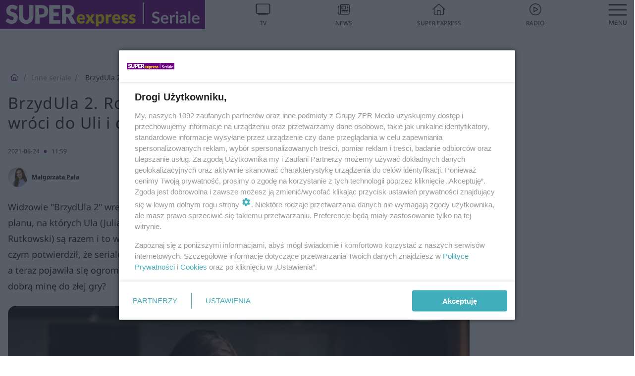

--- FILE ---
content_type: text/html; charset=utf-8
request_url: https://superseriale.se.pl/inne-seriale/brzydula-2-rodzina-dobrzanskich-znow-razem-marek-wroci-do-uli-i-dzieci-zdjecia-aa-KARG-EjEY-SNpK.html
body_size: 18686
content:

<!DOCTYPE html>
<html lang="pl">
    <head>
        <meta charset="utf-8">
        <meta http-equiv="X-UA-Compatible" content="IE=edge">

                

        <!-- Favicon -->
<link rel="shortcut icon" href="/favicon.ico"/>
<link rel="icon" type="image/x-icon" sizes="96x96" href="/favicon_96x96.ico" />
<link rel="icon" type="image/x-icon" sizes="192x192" href="/favicon_192x192.ico" />

<!-- Apple Touch Icon -->
<link rel="apple-touch-icon" sizes="180x180" href="/apple-touch-icon.png" />
<link rel="apple-touch-icon" sizes="192x192" href="/web-app-manifest-192x192.png" />
<link rel="apple-touch-icon" sizes="512x512" href="/web-app-manifest-512x512.png" />

        
    
<link href="/media/desktop/zpr_layouts_web/css/wide_plugins.css?__1.2802.9" rel="stylesheet" type="text/css" />



        


  <link rel="stylesheet" type="text/css" href="/topboard.css">
  <script src="/media/desktop/zpr_layouts_web/js/topboard.js?__1.2802.9" async></script>



        
        

        <!-- hook_header_css -->
        
            
<!-- RENDER_LINK -->


    <link rel="preconnect"  href="https://smart.idmnet.pl"  >



<!-- RENDER_CSS -->


    <link rel="stylesheet" type="text/css" href="/media/se/desktop/css/styleguide_se_superseriale.css?__1.2802.9"  >



        
        <!-- /hook_header_css -->

        <!--[if IE]>
        <link rel="stylesheet" type="text/css" href="/media/css/ie.css?__1.2802.9">
        <![endif]-->

        <!-- ticket112510 do przeniesienia w ramach porzadkowania analityki -->
        <script>
    class ViewSourceManager {
        constructor() {
            this.referrerUrl = document.referrer;
            this.currentDomain = window.location.hostname
            this.pageUrl = window.location.href
            this.sourceCookieName = "pageViewSource"
        }

        setCookie() {
            const sourceCookieValue = this.getSourceCookie()
            const mainDomain = this.getMainDomainName()

            if (this.sourceCookieExist(sourceCookieValue)) {
                this.updateCookie(sourceCookieValue, mainDomain)
            } else {
                const source = this.getSource()
                this.createCookie(source, mainDomain)
            }
        }

        getMainDomainName() {
            return this.currentDomain.substring(this.currentDomain.lastIndexOf(".", this.currentDomain.lastIndexOf(".") - 1) + 1);
        }

        getSourceCookie() {
            let sourceCookie = {};
            document.cookie.split(';').forEach(function(el) {
                let [key, value] = el.split('=');
                sourceCookie[key.trim()] = value;
            })
            return sourceCookie[this.sourceCookieName];
        }

        sourceCookieExist(sourceCookieValue) {
            return (typeof sourceCookieValue !== "undefined")
        }

        updateCookie(sourceCookieValue, mainDomain) {
            const reInt = /\d+/;
            let currentCount = null;
            let lastCount = sourceCookieValue.match(reInt);
            currentCount = parseInt(lastCount[0]) > 9 ? 10 : parseInt(lastCount[0]) + 1;
            console.log("lastCount: "+lastCount+"; currentCount: "+currentCount)
            let updatedSourceValue = sourceCookieValue.replace(lastCount, currentCount)
            document.cookie = `${this.sourceCookieName}=${updatedSourceValue};domain=${mainDomain};path=/`;
        }

        // order must be maintained
        getSource() {
            if (this.pageUrl.includes("utm_medium=push")) {
                return "push"
            }
            if (this.pageUrl.includes("utm_source=facebook") || this.pageUrl.includes("utm_medium=paidsocial")) {
                return "paid_facebook"
            }
            if (this.isDirect()) {
                return "direct"
            }
            if (this.referrerUrl.includes("quicksearchbox") || this.referrerUrl.includes("googleapis")) {
                return "google_discover"
            }
            if (this.referrerUrl.includes("www.google.")) {
                return "google_search"
            }
            if (this.referrerUrl.includes(".facebook.com")) {
                return "facebook"
            }
            return "other"
        }

        isDirect() {
            return (this.pageUrl === `https://www.${this.currentDomain}/` && (this.referrerUrl.includes("//www.google")) || this.referrerUrl === "")
        }

        createCookie(source, mainDomain) {
            document.cookie = `${this.sourceCookieName}=${source}_1;domain=${mainDomain};path=/`;
        }
    }

    const viewSourceManagerInstance = new ViewSourceManager()
    viewSourceManagerInstance.setCookie()
</script>

        <script>
var dataLayer = typeof dataLayer === "undefined" ? [] : dataLayer;
dataLayer.forEach((element, index) => {
    if ("objectId" in element || "objectType" in element) {
      delete dataLayer[index];
    }
  });
</script>
        <!-- hook_header_meta -->
        
            <meta name="robots" content="max-image-preview:large">
<script>
    
    var dataLayer = typeof dataLayer === "undefined" ? [] : dataLayer;
    dataLayer.push(
        {"objectId": "aa-KARG-EjEY-SNpK", "objectType": "article", "title": "BrzydUla 2. Rodzina Dobrza\u0144skich zn\u00f3w razem! Marek wr\u00f3ci do Uli i dzieci  - ZDJ\u0118CIA", "author": "Ma\u0142gorzata Pala", "authorId": "at-jfEd-ZuF7-GHKK", "pubdate": "2021-06-24T11:59+02:00", "createdDate": "2021-06-24T10:58+02:00", "editDate": "2021-06-24T11:59+02:00", "blockVideoOn": true, "blockGalleryOn": true, "blockQuizOn": false, "customOption": "", "zprShopping": false, "publish": true, "adult": false, "container": "pa-JVsm-WRkQ-PAnx", "articleTemplate": "Domy\u015blny", "articleTags": "", "articleBlockCount": 5, "feedCount": 0, "articleSponsor": "", "sponsorType": "Brak", "openingComponent": "zdj\u0119cia", "articleOriginalObjectId": "aa-KARG-EjEY-SNpK", "articleContainerAdd": "", "articleSpecialMark": "Ma\u0142gorzata Pala", "articleBlocks": "Tekst, Wideo, Tekst, Tekst, Galeria", "hideLeadObject": false, "textStatus": "ozo"}
    )
    
</script>

<script type="text/javascript" src="https://cdn.questvert.pl/publishers/zpr/qpscript.js" ></script><!-- Marfeel Meta Tags -->

<meta property="mrf:tags" content="TextStatus:ozo" />
<script>
    
</script>
<script>
var dataLayer = typeof dataLayer === "undefined" ? [] : dataLayer;

dataLayer.forEach((element, index) => {
    if ("adblockStatus" in element || "section" in element) {
      delete dataLayer[index];
    }
  });

dataLayer.push({
    adblockStatus: typeof idmNetAdblockStatus === "undefined" ? "off" : "on",
    url: window.location.href,
})

dataLayer.push(
    {"domain": "se.pl", "dynamic": false, "adsOffStatus": false, "isPaid": false, "section": "superseriale_inne-seriale,superseriale", "pageType": "article"}
)

const sourceValForPrism = typeof viewSourceManagerInstance !== "undefined" ? viewSourceManagerInstance.getSourceCookie() : null;
if (sourceValForPrism) {
  dataLayer.push({sourcePrism:sourceValForPrism});
}

</script>
        
        <!-- /hook_header_meta -->

        
    <script charset="UTF-8" src="https://s-eu-1.pushpushgo.com/js/63da5ede730fd6667aa97011.js" async></script>



        

        
<!-- Google Tag Manager -->
<script>(function(w,d,s,l,i){w[l]=w[l]||[];w[l].push({'gtm.start':
new Date().getTime(),event:'gtm.js'});var f=d.getElementsByTagName(s)[0],
j=d.createElement(s),dl=l!='dataLayer'?'&l='+l:'';j.async=true;j.src=
'https://www.googletagmanager.com/gtm.js?id='+i+dl;f.parentNode.insertBefore(j,f);
})(window,document,'script','dataLayer','GTM-53W55K9');</script>
<!-- End Google Tag Manager -->
<script>
function ads_slot_responded(){
	dataLayer.push({event: "slot_response_received_event"})
}

function ads_slot_requested(){
	dataLayer.push({event: "slot_requested_event"})
}

function addEventListenerOnce(event, fn) {
var func = function () {
	googletag.pubads().removeEventListener(event, func);
	fn();
};
googletag.pubads().addEventListener(event, func);
}
	window.googletag = window.googletag || {cmd: []};
	googletag.cmd.push(function() {
    dataLayer.push({event: "gam_library_loaded"})
	addEventListenerOnce("slotRequested", ads_slot_requested)
	addEventListenerOnce("slotResponseReceived", ads_slot_responded)
	})
</script>



        
        
            <!-- Facebook Pixel Code -->
<script>
    !function(f,b,e,v,n,t,s)
    {if(f.fbq)return;n=f.fbq=function(){n.callMethod?
    n.callMethod.apply(n,arguments):n.queue.push(arguments)};
    if(!f._fbq)f._fbq=n;n.push=n;n.loaded=!0;n.version="2.0";
    n.queue=[];t=b.createElement(e);t.async=!0;
    t.src=v;s=b.getElementsByTagName(e)[0];
    s.parentNode.insertBefore(t,s)}(window, document,"script",
    "https://connect.facebook.net/en_US/fbevents.js");
    fbq("init", "490206092400186");
    fbq("track", "PageView");
</script>
<noscript>
    <img height="1" width="1" style="display:none"
        src="https://www.facebook.com/tr?id=490206092400186&amp;ev=PageView&amp;noscript=1"/>
</noscript>
<!-- End Facebook Pixel Code -->
        

        <!-- hook_header -->
        
            <!-- CMP -->

<script>
/*******TCF 2.0******************/
window.sas_idmnet = window.sas_idmnet || {};
window.sas_idmnet.cmd = window.sas_idmnet.cmd || [];

// Wywołanie okna z konsoli  window.__tcfapi("displayCmpModal", 2, () => {});   do wykorzystania  np. pod przyciski  na stronie  w polityce cookie.

if (!sas_idmnet.tcf2){
  sas_idmnet.tcf2 = 1;

  window.cmpConfig = {
    worker: {
      cmpID: 225,
      iabVendorUrl: "https://smart.idmnet.pl/consent/",
      googleVendorUrl: "https://smart.idmnet.pl/consent/google-vendors.json",
      locale: "pl",
    },
    ui: {
      logoUrl: "https://www.se.pl/media/se/desktop/images/logo-seriale-se.svg",
      consentText: "https://smart.idmnet.pl/consent/consent-grupazpr.json",
      theme: {
        textColor: "#000",
        secondaryTextColor: "#999",
        primaryColor: "#41afbb",
      },
    },
  };
  /*********************/
  "use strict";!function(){var e=function(){var e,t="__tcfapiLocator",a=[],r=window;for(;r;){try{if(r.frames[t]){e=r;break}}catch(e){}if(r===window.top)break;r=r.parent}e||(!function e(){var a=r.document,n=!!r.frames[t];if(!n)if(a.body){var s=a.createElement("iframe");s.style.cssText="display:none",s.name=t,s.id="iframe",a.body.appendChild(s)}else setTimeout(e,5);return!n}(),r.__tcfapi=function(){for(var e,t=arguments.length,r=new Array(t),n=0;n<t;n++)r[n]=arguments[n];if(!r.length)return a;if("setGdprApplies"===r[0])r.length>3&&2===parseInt(r[1],10)&&"boolean"==typeof r[3]&&(e=r[3],"function"==typeof r[2]&&r[2]("set",!0));else if("ping"===r[0]){var s={gdprApplies:e,cmpLoaded:!1,cmpStatus:"stub"};"function"==typeof r[2]&&r[2](s)}else a.push(r)},r.addEventListener("message",function(e){var t="string"==typeof e.data,a={};try{a=t?JSON.parse(e.data):e.data}catch(e){}var r=a.__tcfapiCall;r&&window.__tcfapi(r.command,r.version,function(a,n){var s={__tcfapiReturn:{returnValue:a,success:n,callId:r.callId}};t&&(s=JSON.stringify(s)),e&&e.source&&e.source.postMessage&&e.source.postMessage(s,"*")},r.parameter)},!1))};"undefined"!=typeof module?module.exports=e:e()}();
  /*********************/
}
</script>
<script type = "text/javascript" src="https://smart.idmnet.pl/consent/cmp-widget-latest.js" charset="UTF-8" async fetchpriority="high"> </script>
<!-- ADS_HEAD -->

    <!-- SmartAdServer -->





<!-- SmartAdServer -->
 <!-- Wyłączenie ładowania zewnętrznych rzeczy -->
<script>
  var sas_idmnet = sas_idmnet || {}; sas_idmnet.cmd = sas_idmnet.cmd || [];
  var sas = sas || {}; sas.cmd = sas.cmd || [];
  var NzpPyBmOTGuZ = NzpPyBmOTGuZ || false;
</script>


<script id="gptScript" async src="https://securepubads.g.doubleclick.net/tag/js/gpt.js"></script>





  <script type="text/javascript" src="//smart.idmnet.pl/71189/smartConfig_599686.js" async fetchpriority="high"></script>



<script type="text/javascript" src="//cdn2.pollster.pl/nw.js" async></script>

  <script type="text/javascript" src="//smart.idmnet.pl/prebidBoilerplate.js" async fetchpriority="high"></script>

<!-- /SmartAdServer -->
  
  <script type="text/javascript">
    var wbtg_value = 'cat=inne-seriale;art=aa-KARG-EjEY-SNpK;notsafety=[DziecięcaParentingowaNiepełnoletni, Weapons, publicis_kp]';
    const sourceValForGAM = typeof viewSourceManagerInstance !== "undefined" ? viewSourceManagerInstance.getSourceCookie() : null;
    wbtg_value = sourceValForGAM ? `${wbtg_value};source=${sourceValForGAM}` : wbtg_value;
  </script>
  



    <!-- InStream -->








    <!-- ToWideo -->

<!-- end ToWideo -->


    <!-- FloorAd -->


    <!-- InVideoGam -->


    <!-- InAudioStreamGam -->

<link rel="stylesheet" type="text/css" href="/media/desktop/zpr_ads_web/css/videojs.ima.turbo.css?__1.2802.9">


<!-- META_TITLE -->
<title>BrzydUla 2. Rodzina Dobrzańskich znów razem! Marek wróci do Uli i dzieci  - ZDJĘCIA - Super Seriale</title>
<!-- META -->
<meta name="description" content="Widzowie &quot;BrzydUla 2&quot; wreszcie się doczekają wielkiego powrotu rodziny Dobrzańskich! Wyciekły ujęcia z planu, na których Ula (Julia Kamińska), Marek (Filip Bobe...">

<!-- OPENGRAPH -->

    
        
            <link rel="preload" as="image" href="https://cdn.galleries.smcloud.net/t/galleries/gf-BH3u-jKGi-42j5_brzydula-2-rodzina-dobrzanskich-znow-razem-marek-wroci-do-uli-i-dzieci-zdjecia-1008x442.jpg" fetchpriority="high" />
        
    

<meta name="twitter:card" content="summary"/>
<meta property="og:title" content="BrzydUla 2. Rodzina Dobrzańskich znów razem! Marek wróci do Uli i dzieci  - ZDJĘCIA" />
<meta property="og:url" content="https://superseriale.se.pl/inne-seriale/brzydula-2-rodzina-dobrzanskich-znow-razem-marek-wroci-do-uli-i-dzieci-zdjecia-aa-KARG-EjEY-SNpK.html" />
<meta property="og:type" content="Article" />

<meta property="og:image" content="https://cdn.galleries.smcloud.net/t/galleries/gf-BH3u-jKGi-42j5_brzydula-2-rodzina-dobrzanskich-znow-razem-marek-wroci-do-uli-i-dzieci-zdjecia-1008x442.jpg" />
<meta name="twitter:image" content="https://cdn.galleries.smcloud.net/t/galleries/gf-BH3u-jKGi-42j5_brzydula-2-rodzina-dobrzanskich-znow-razem-marek-wroci-do-uli-i-dzieci-zdjecia-1008x442.jpg" />

<meta property="og:description" content="Widzowie &quot;BrzydUla 2&quot; wreszcie się doczekają wielkiego powrotu rodziny Dobrzańskich! Wyciekły ujęcia z planu, na których Ula (Julia Kamińska), Marek (Filip Bobe..." />

        
        <!-- /hook_header -->
        <!-- hook_header_extended -->
        
            

<!-- CANONICAL -->

<link rel="canonical" href="https://superseriale.se.pl/inne-seriale/brzydula-2-rodzina-dobrzanskich-znow-razem-marek-wroci-do-uli-i-dzieci-zdjecia-aa-KARG-EjEY-SNpK.html" />



<link rel="preload" href="/media/desktop/zpr_media_web/css/video-js_8.10.0.css?__1.2802.9" as="style">
<link rel="stylesheet" href="/media/desktop/zpr_media_web/css/video-js_8.10.0.css?__1.2802.9" media="print" onload="this.media='all'" >
<noscript><link rel="stylesheet" href="/media/desktop/zpr_media_web/css/video-js_8.10.0.css?__1.2802.9" ></noscript>


<link rel="preload" href="/media/desktop/zpr_media_web/css/video.css?__1.2802.9" as="style">
<link rel="stylesheet" href="/media/desktop/zpr_media_web/css/video.css?__1.2802.9" media="print" onload="this.media='all'" >
<noscript><link rel="stylesheet" href="/media/desktop/zpr_media_web/css/video.css?__1.2802.9" ></noscript>


<link rel="preload" href="/media/desktop/zpr_media_web/css/sticky_video.css?__1.2802.9" as="style">
<link rel="stylesheet" href="/media/desktop/zpr_media_web/css/sticky_video.css?__1.2802.9" media="print" onload="this.media='all'" >
<noscript><link rel="stylesheet" href="/media/desktop/zpr_media_web/css/sticky_video.css?__1.2802.9" ></noscript>

    <script  type="text/javascript">
        window._taboola = window._taboola || [];
        _taboola.push({ article:'auto'});
        !function (e, f, u, i) {
          if (!document.getElementById(i)){
            e.async = 1;
            e.src = u;
            e.id = i;
            f.parentNode.insertBefore(e, f);
          }
        }(document.createElement('script'),
        document.getElementsByTagName('script')[0],
        '//cdn.taboola.com/libtrc/timezpr-network/loader.js',
        'tb_loader_script');
        if(window.performance && typeof window.performance.mark == 'function')
          {window.performance.mark('tbl_ic');}
    </script>


        
        <!-- /hook_header_extended -->

        

        <!-- marfeel-static -->
<script type="text/javascript">
!function(){"use strict";function e(e){var t=!(arguments.length>1&&void 0!==arguments[1])||arguments[1],c=document.createElement("script");c.src=e,t?c.type="module":(c.async=!0,c.type="text/javascript",c.setAttribute("nomodule",""));var n=document.getElementsByTagName("script")[0];n.parentNode.insertBefore(c,n)}!function(t,c){!function(t,c,n){var a,o,r;n.accountId=c,null!==(a=t.marfeel)&&void 0!==a||(t.marfeel={}),null!==(o=(r=t.marfeel).cmd)&&void 0!==o||(r.cmd=[]),t.marfeel.config=n;var i="https://sdk.mrf.io/statics";e("".concat(i,"/marfeel-sdk.js?id=").concat(c),!0),e("".concat(i,"/marfeel-sdk.es5.js?id=").concat(c),!1)}(t,c,arguments.length>2&&void 0!==arguments[2]?arguments[2]:{})}(window,2716,{} /* Config */)}();
const isMarfeelInitialized = true;
</script>


        <!-- no-2085 -->
    </head>

    <body class="article-layout scroller blue search wide  re-menu">
        
<!-- Google Tag Manager (noscript) -->
<noscript><iframe src="https://www.googletagmanager.com/ns.html?id=GTM-53W55K9"
height="0" width="0" style="display:none;visibility:hidden"></iframe></noscript>
<!-- End Google Tag Manager (noscript) -->



        <div class="dummy_header" style="display: none;"></div>

        
            <div id='hook_body_start'><!-- ADS audience_targeting -->

<!-- ADS adblock -->


<script type="text/javascript" src="https://cdn.files.smcloud.net/t/videojs_8.10.0.js" defer></script></div>
        

        <!-- stylebook topboard -->
        <section>
            <div class="zpr_box_topboard superseriale-se-pl_topboard" id="hook_box_topboard">
                <!-- hook_box_topboard -->
                
                    <!-- ADS top_0 -->

    <!-- SmartAdServer -->











<div id="top_0" class="zpr_top_0">
    
        <script type="text/javascript">
        try {
            sas_idmnet.cmd.push(function(){ sas_idmnet.release("top_0"); });
        } catch (ReferenceError) {console.log('Reklamy są wyłączone.');}
        </script>
    
</div>




<!-- ADS m_top_0 -->


                
                <!-- /hook_box_topboard -->
            </div>
        </section>
        <!--- / stylebook topboard -->

        <!-- gl_plugin header -->
        <header class="gl_plugin header">
            <!-- hook_top -->
            
                <div id='hook_top'>

 
 <div class="header-bar-wrapper">
    <div class="header-bar">
        
        <div class="header-bar__logo">
        <a href="https://www.superseriale.se.pl" >
            <img rel="preload" src="/media/se/desktop/images/logo-seriale-se.svg" alt="Super Express - Seriale"
            
             height="40" 
            >
        </a>
    </div>
     
    
    <div class="bottom-tap-bar">
        <div class="bottom-tap-bar-wrapper">
                
                <a href="https://tv.se.mediateka.pl" title="TV"  >
                    <div class="bottom-tap-bar-item ">
                        <div class="bottom-tap-bar-item__icon">
                            <img width="34" height="34" src="/media/se/desktop/images/tapbar-tv.svg" alt="TV">
                        </div>
                        <div class="bottom-tap-bar-item__text">
                            <span>TV</span>
                        </div>
                    </div>
                </a>
        
                <a href="https://www.se.pl/najnowsze/" title="News"  >
                    <div class="bottom-tap-bar-item ">
                        <div class="bottom-tap-bar-item__icon">
                            <img width="34" height="34" src="/media/se/desktop/images/tapbar-news.svg" alt="News">
                        </div>
                        <div class="bottom-tap-bar-item__text">
                            <span>News</span>
                        </div>
                    </div>
                </a>
        
                <a href="https://www.se.pl/" title="Super Express"  >
                    <div class="bottom-tap-bar-item ">
                        <div class="bottom-tap-bar-item__icon">
                            <img width="34" height="34" src="/media/se/desktop/images/tapbar-home.svg" alt="Super Express">
                        </div>
                        <div class="bottom-tap-bar-item__text">
                            <span>Super Express</span>
                        </div>
                    </div>
                </a>
        
                <a href="https://player.se.pl" title="Radio"  >
                    <div class="bottom-tap-bar-item ">
                        <div class="bottom-tap-bar-item__icon">
                            <img width="34" height="34" src="/media/se/desktop/images/tapbar-listen.svg" alt="Radio">
                        </div>
                        <div class="bottom-tap-bar-item__text">
                            <span>Radio</span>
                        </div>
                    </div>
                </a>
        
            <div class="bottom-tap-bar-item dots">
                <div class="bottom-tap-bar-item__dots">
                    ...
                </div>
            </div>
        </div>
    </div>
    
  </div>
</div>
<!--Bottom tap menu-->
<div class="bottom-tap-menu hide">
  <!--    menu left-->
  <div class="bottom-tap-menu-left">
    <ul>
        
        <li>
            <a href="/" >Seriale</a>
            
        </li>
        
        <li>
            <a href="https://www.se.pl/" >Super Express</a>
            
        </li>
        
    </ul>
</div>
<!--    menu right-->
<div class="bottom-tap-menu-right">
    
    <div class="menu-right-title">
        <a href=""  ></a>
    </div>


    
    <div class="menu-right-items">
      <ul>
          
          <li>
              <a href="/m-jak-milosc/" >M jak Miłość</a>
          </li>
          
          <li>
              <a href="/barwy-szczescia/" >Barwy szczęścia</a>
          </li>
          
          <li>
              <a href="/inne-seriale/" >Tureckie seriale</a>
          </li>
          
          <li>
              <a href="/na-wspolnej/" >Na Wspólnej</a>
          </li>
          
          <li>
              <a href="/pierwsza-milosc/" >Pierwsza miłość</a>
          </li>
          
          <li>
              <a href="/na-dobre-i-na-zle/" >Na dobre i na złe</a>
          </li>
          
          <li>
              <a href="/na-sygnale/" >Na sygnale</a>
          </li>
          
          <li>
              <a href="/rodzinka-pl/" >Rodzinka.pl</a>
          </li>
          
          <li>
              <a href="/przyjaciolki/" >Przyjaciółki</a>
          </li>
          
          <li>
              <a href="/klan/" >Klan</a>
          </li>
          
          <li>
              <a href="/komisarz-alex/" >Komisarz Alex</a>
          </li>
          
          <li>
              <a href="/ojciec-mateusz/" >Ojciec Mateusz</a>
          </li>
          
      </ul>
    </div>
     
    
  </div>
</div>
</div>
            
            <!-- /hook_top -->
        </header>

        <section class="main__section">
            <!-- zpr_screening -->
            <div class="zpr_screening">
                <section>
                    <!-- zpr_combo -->
                    <div class="zpr_combo">
                        
                        <!-- zpr_top1 -->
                        <div class="zpr_box_top1" id="hook_box_top1">
                            <!-- hook_box_top1 -->
                            
                               <!-- ADS top_1 -->

    <!-- SmartAdServer -->











<div id="top_1" class="zpr_top_1">
    
        <script type="text/javascript">
        try {
            sas_idmnet.cmd.push(function(){ sas_idmnet.release("top_1"); });
        } catch (ReferenceError) {console.log('Reklamy są wyłączone.');}
        </script>
    
</div>





                            
                            <!-- /hook_box_top1 -->
                        </div>
                        <!-- /zpr_top1 -->
                        

                        <!-- zpr_sky -->
                        <div class="zpr_skyscrapper">
                            <div class="zpr_box_sky" id="hook_box_sky">
                                <!-- hook_box_sky -->
                                
                                    
                                
                                <!-- /hook_box_sky -->
                            </div>
                         </div>
                        <!-- /zpr_sky -->
                    </div>
                    <!-- /zpr_combo -->
                </section>

                <section>
                    <!-- gl_wrapper -->
                    <div class="gl_wrapper">

                        

                        <!-- hook_pre_content -->
                        
                            
                        
                        <!-- /hook_pre_content -->

                        
                        <!-- row -->
                        <div class="row">
                            <!-- col-8 -->
                            <div class="col col-8">
                                <div class="main-content">
                                    <!-- hook_content -->
                                    
                                        <div id='hook_content'>
<!-- RICH_SNIPPET -->

<script type="application/ld+json">
{
    "@context": "http://schema.org",
    "headline": "BrzydUla 2. Rodzina Dobrzańskich znów razem! Marek wróci do Uli i dzieci  - ZDJĘCIA",
    "image": {
        "@type": "ImageObject",
        "url": "//cdn.galleries.smcloud.net/t/galleries/gf-BH3u-jKGi-42j5_brzydula-2-rodzina-dobrzanskich-znow-razem-marek-wroci-do-uli-i-dzieci-zdjecia-1008x442.jpg",
        "width": 1008,
        "height": 442
    },
    "author": [
        {"@type": "Person", "name": "Małgorzata Pala", "url": "//superseriale.se.pl/autor/malgorzata-pala-at-jfEd-ZuF7-GHKK/"}
    ],
    "datePublished": "2021-06-24T11:59:02+02:00",
    "dateModified": "2021-06-24T11:59:41+02:00",
    "publisher": {
        "@type": "Organization",
        "name": "Super Seriale",
        "logo": {
            "@type": "ImageObject",
            "url": "https://superseriale.se.pl/media/se/desktop/images/logo-seriale-se.svg",
            "height": "32",
            "width": "221"
        }
    },
    "description": "Widzowie 'BrzydUla 2' wreszcie się doczekają wielkiego powrotu rodziny Dobrzańskich! Wyciekły ujęcia z planu, na których Ula (Julia Kamińska), Marek (Filip Bobek), Julka (Marysia Włodkowska) i Kuba (Jakub Rutkowski) są razem i to w rodzinnym domu! Nagranie i zdjęcia z planu 'BrzydUla 2' udostępnił Filip Bobek, czym potwierdził, że serialowy Marek wróci do żony i dzieci. Fani długo czekali na finał kryzysu Dobrzańskich, a teraz pojawiła się ogromna nadzieja, że małżeństwo wreszcie się dogada. Pogodzą się na dobre czy robią dobrą minę do złej gry?",
    "mainEntityOfPage": "https://superseriale.se.pl/inne-seriale/brzydula-2-rodzina-dobrzanskich-znow-razem-marek-wroci-do-uli-i-dzieci-zdjecia-aa-KARG-EjEY-SNpK.html",
    "sameAs": [
        
        "https://pl.wikipedia.org/wiki/Super_Express",
        
        "https://www.facebook.com/superserialepl/"
        
    ],
    
    
    
    
    
    
    
    
    "@type": "NewsArticle"
}
</script><!-- BREADCRUMB_V2 -->
<section>
    <nav class="row">
        <ol class="breadcrumb_v2">
            <li class="breadcrumb_v2-item"><a href="/">SuperSeriale</a></li>
            
                
                    <li class="breadcrumb_v2-item"><a href="/inne-seriale/">Inne seriale</a></li>
                
            
                
                    <li class="breadcrumb_v2-item">BrzydUla 2. Rodzina Dobrzańskich znów razem! Marek wróci do Uli i dzieci  - ZDJĘCIA</li>
                
            
        </ol>
    </nav>
</section>
<script type="application/ld+json">
    {
        "@context": "https://schema.org",
        "@type": "BreadcrumbList",
        "itemListElement": [
        
            {"@type": "ListItem",
                "position": 1,
                "name": "SuperSeriale",
                "item": "https://superseriale.se.pl/"
            },
        
        
            {"@type": "ListItem",
             "position": 2,
             "name": "Inne seriale",
             "item": "https://superseriale.se.pl/inne-seriale/"
            },
        
            {"@type": "ListItem",
             "position": 3,
             "name": "BrzydUla 2. Rodzina Dobrzańskich znów razem! Marek wróci do Uli i dzieci  - ZDJĘCIA",
             "item": "https://superseriale.se.pl/inne-seriale/brzydula-2-rodzina-dobrzanskich-znow-razem-marek-wroci-do-uli-i-dzieci-zdjecia-aa-KARG-EjEY-SNpK.html"
            }
        
        ]
    }
</script>

<!-- WIDE_ARTICLE_VIEW_LEAD_FIRST -->









<!--lewa kolumna-->
<div class="gl_plugin article">
    <article article_uid="aa-KARG-EjEY-SNpK" page_uid="pa-JVsm-WRkQ-PAnx" class=" article__wide" data-video-position="30" data-dynamic="False" exclude_zpr_shopping="False">

       
       

       

    <!--tytul-->
    <div class="title">
        <h1>BrzydUla 2. Rodzina Dobrzańskich znów razem! Marek wróci do Uli i dzieci  - ZDJĘCIA</h1>
    </div>
    <!--/tytul-->

    <!--social+autor-->
    <div class="neck display-flex">
        <!--autor-->
        <div class="autor flex display-flex items-spaced-between">
            <!--authors-top-->
            
                




	<div class="article_authors_with_thumbnail">
	    
		
		    <div class="article_author">
		        
		            <a href="https://superseriale.se.pl/autor/malgorzata-pala-at-jfEd-ZuF7-GHKK/">
		                <div class="article__author__croppimg">
		                    <img src="https://cdn.authors.smcloud.net/t/authors/IMG_1416_at-jfEd-ZuF7-GHKK_148x196.JPG" alt="Małgorzata Pala" />
		                </div>
		            </a>
		        
				
		        <span class="h3">
		            <a href="https://superseriale.se.pl/autor/malgorzata-pala-at-jfEd-ZuF7-GHKK/">Małgorzata Pala</a>
		        </span>
		    </div>
		
	    
	</div>




            
            <!--/authors-top-->

            
            <span id="timezone" title="Europe/Warsaw" class="">
                <span class="h3 pub_time_date" >2021-06-24</span>
                <span class="h3 pub_time_hours_minutes">11:59</span>
            </span>
            

            
        </div>

        
        <!--Comments-buttons-top-->
        <div class="comments__hookTop"></div>
        <!--/Comments-buttons-top-->
        

        
            
<!-- SHARE_BUTTONS -->

<div class="share-buttons-wrapper">
    <span class="share-label">Czy ten artykuł był ciekawy? Podziel się nim!</span>
    <div class="share-buttons">
        <a rel="nofollow" class="fb-button" href="https://www.facebook.com/sharer/sharer.php?u=https://superseriale.se.pl/inne-seriale/brzydula-2-rodzina-dobrzanskich-znow-razem-marek-wroci-do-uli-i-dzieci-zdjecia-aa-KARG-EjEY-SNpK.html%23source%3Dfb" target="_blank"></a>
        <a rel="nofollow" class="tt-button" href="https://www.twitter.com/share?url=https://superseriale.se.pl/inne-seriale/brzydula-2-rodzina-dobrzanskich-znow-razem-marek-wroci-do-uli-i-dzieci-zdjecia-aa-KARG-EjEY-SNpK.html%23source%3Dtt" target="_blank"></a>
        <a rel="nofollow" class="mail-button" href="/cdn-cgi/l/email-protection#[base64]" target="_blank"></a>
    </div>
</div>

        
        <!--/autor-->
    </div>
    <!--/social+autor-->

    <!--lead-->
        <p class="lead">Widzowie &quot;BrzydUla 2&quot; wreszcie się doczekają wielkiego powrotu rodziny Dobrzańskich! Wyciekły ujęcia z planu, na których Ula (Julia Kamińska), Marek (Filip Bobek), Julka (Marysia Włodkowska) i Kuba (Jakub Rutkowski) są razem i to w rodzinnym domu! Nagranie i zdjęcia z planu &quot;BrzydUla 2&quot; udostępnił Filip Bobek, czym potwierdził, że serialowy Marek wróci do żony i dzieci. Fani długo czekali na finał kryzysu Dobrzańskich, a teraz pojawiła się ogromna nadzieja, że małżeństwo wreszcie się dogada. Pogodzą się na dobre czy robią dobrą minę do złej gry?</p>
    <!--/lead-->

     <!-- plugin-lead-photo-top -->
    <div id="lead_object">
        

        
            
                <!-- gl_plugin photo -->
                
<!-- $Source$ -->
<!-- zdjęcie webp w artykule -->
<div class="single-photo hero with-frames ">
    
      <figure>
          
              <div>
                  <picture>
                   
                    <img src="https://cdn.galleries.smcloud.net/t/galleries/gf-Tcbt-uPTy-yZES_brzydula-2-rodzina-dobrzanskich-znow-razem-marek-wroci-do-uli-i-dzieci-zdjecia-664x442.jpg" srcset="https://cdn.galleries.smcloud.net/t/galleries/gf-Tcbt-uPTy-yZES_brzydula-2-rodzina-dobrzanskich-znow-razem-marek-wroci-do-uli-i-dzieci-zdjecia-664x442.jpg" alt="BrzydUla 2. Rodzina Dobrzańskich znów razem! Marek wróci do Uli i dzieci  - ZDJĘCIA" data-link="https://cdn.galleries.smcloud.net/t/galleries/gf-Tcbt-uPTy-yZES_brzydula-2-rodzina-dobrzanskich-znow-razem-marek-wroci-do-uli-i-dzieci-zdjecia-664x442.jpg" width="664" height="442"/>
                  </picture>
              </div>
          
          
            <div class="element__info"><p class="media__info">i</p></div>
            <figcaption class="h5">
                <span class="author">Autor: X-news/ Materiały prasowe</span>
                <span class="title">BrzydUla 2. Rodzina Dobrzańskich znów razem! Marek wróci do Uli i dzieci  - ZDJĘCIA</span>
                
            </figcaption>
          
      </figure>
    
</div>
<!-- zdjęcie webp w artykule -->
<!-- /$Source$ -->
                <!--/gl_plugin photo -->
            
        
    </div>
    <!-- /plugin-lead-photo-top -->



       
        
        
        
        

        

        
        

        


        


        
            <script data-cfasync="false" src="/cdn-cgi/scripts/5c5dd728/cloudflare-static/email-decode.min.js"></script><script>inside1ArticleB = "\u003C!\u002D\u002D ADS inside_1_article_B \u002D\u002D\u003E\u000A\u000A    \u003C!\u002D\u002D SmartAdServer \u002D\u002D\u003E\u000A\u000A\u000A\u000A\u000A\u000A\u000A\u000A\u000A\u000A\u000A\u000A\u003Cdiv id\u003D\u0022inside_1_article_B\u0022 class\u003D\u0022zpr_inside_1_article_B\u0022\u003E\u000A    \u000A        \u003Cscript type\u003D\u0022text/javascript\u0022\u003E\u000A        try {\u000A            sas_idmnet.cmd.push(function(){ sas_idmnet.release(\u0022inside_1_article_B\u0022)\u003B })\u003B\u000A        } catch (ReferenceError) {console.log(\u0027Reklamy są wyłączone.\u0027)\u003B}\u000A        \u003C/script\u003E\u000A    \u000A\u003C/div\u003E\u000A\u000A\u000A\u000A\u000A";</script>
        

        

        
<div class="one_column_article__container">
        
        <div class="block_list__container">
            
                <!-- ARTICLE_BLOCK_TEXT -->

<h2>Marek wróci do Uli i dzieci w "BrzydUla 2"</h2>
<p>Na tę informację fani "BrzydUla 2" czekają już od minionego sezonu, kiedy Dobrzańskich dopadł kryzys. Ula i Marek znów będą razem, na co wskazują nagrania z planu "BrzydUla 2" na Instagramie Filipa Bobka. Cała rodzina Dobrzańskich przebywa w rodzinnym domu, a właściwie przed, bo Ula i dzieci stoją przed autem, na podwórku.</p>
<p>Filip Bobek pokazał jeszcze zdjęcie z samochodu, gdzie cała rodzinka jest w komplecie. <a href="https://superseriale.se.pl/inne-seriale/brzydula-2-sezon-odmieniony-marek-dobrzanski-nie-zrezygnuje-z-rozwodu-z-ula-filip-bobek-musial-zmienic-wyglad-wideo-aa-jrhX-V22c-tns1.html" target="_blank" rel="follow">Ula, Marek, Kuba i Julka wygłupiają się tak, jakby żaden kryzys nigdy ich nie dopadł. </a>Widzowie mogą zacierać ręce, bo skoro Ula i Marek spędzają razem czas, włączając w to dzieci, to oznacza, że będzie między nimi coraz lepiej. Czy wrócą do siebie na stałe?</p>
<h3>Przeczytaj:<a href="https://superseriale.se.pl/m-jak-milosc/armagedon-nad-mieszkaniem-katarzyny-cichopek-gwiazda-m-jak-milosc-musiala-ratowac-wszystko-w-ostatniej-chwili-wideo-zdjecia-aa-bRJK-vNRV-bGZQ.html" target="_blank" rel="follow"> Armagedon nad mieszkaniem Katarzyny Cichopek! Gwiazda musiała ratować wszystko w ostatniej chwili - WIDEO, ZDJĘCIA</a></h3>

            
                <!-- ARTICLE_BLOCK_VIDEO_NEW -->

    
    
        
        
            

<!-- VIDEO_JS -->





<!-- videojs -->



<div class="gl_plugin player video_player" data-upscore-video-author="">
    
    <div class="player__title">BrzydUla 2 sezon. Piekło przed domem Uli i Marka! Co oni zrobili biednemu Kubie?</div>
    
    
    <div class="playerBoard player-block-info"  style="visibility: hidden; display: none;">
    <div class="playerBoard__wrapper">
        <p class="playerBoard__text playerBoard__title">Rozwijamy nasz serwis dzięki wyświetlaniu reklam.</p>
        <div class="playerBoard__textContainer">
            <p class="playerBoard__text playerBoard__text--icon">Blokując reklamy, nie pozwalasz nam tworzyć wartościowych treści. </p>
            <p class="playerBoard__text">Wyłącz AdBlock i odśwież stronę. </p>
        </div>
    </div>
</div>

    



<div id='video-player-vv-3prh-cnih-CZ3v' class='turbo-vjs video_player__aspect_ratio' data-hb_enable='true' data-uid='vv-3prh-cnih-CZ3v' data-splash='https://static.stream.smcdn.pl/tovfr/6/321/AA5D15F1B8D1496F9B163DE47249CCB4/1.jpg'
     data-length='50' data-title='BrzydUla 2 sezon. Piekło przed domem Uli i Marka! Co oni zrobili biednemu Kubie?' data-src='https://cache.stream.smcdn.pl/tovid/_definst_/5/321/D213CB97DFCC41E5AF9A396F981D9563/2e382ace-bebd-4210-82b2-d714dcb2ac77.mp4/playlist.m3u8'
     data-contentid='83711' data-sponsored='False' data-live='' 
     data-sticky='1'
     data-subsequentvideo='true'
     data-timeminutestoend=0
     >
</div>




    <!-- ADS invideogam -->

    





<link rel="stylesheet" type="text/css" href="/media/desktop/zpr_ads_web/css/videojs.ima.turbo.css?__1.2802.9">
<script src="//imasdk.googleapis.com/js/sdkloader/ima3.js"></script>
<script class="reloadable" src="/media/desktop/zpr_ads_web/js/videojs.turbo.gam.min.js?__1.2802.9" defer></script>



<script>


if ((typeof adsCityConfig !== "undefined" && (typeof city_slug !== 'undefined' && city_slug !== undefined))) {
var gam_ad_unit = gam_ad_unit || null;
var gam_video_code = 'https://pubads.g.doubleclick.net/gampad/ads?iu=/1014333/'+ gam_ad_unit +'/'+ city_slug +'/preroll-video&description_url='+ window.location.origin
 +'&tfcd=0&npa=0&sz=400x300%7C640x480&gdfp_req=1&output=vast&unviewed_position_start=1&env=vp&impl=s&correlator=&cmsid=2572748&vid=vv-3prh-cnih-CZ3v&custom_params=notsafety=[DziecięcaParentingowaNiepełnoletni, Weapons, publicis_kp]'
}
else {
  var gam_video_code = null;
}


var IMA_OPTIONS = {
  id: 'video-player-vv-3prh-cnih-CZ3v',
  adTagUrl: gam_video_code || 'https://pubads.g.doubleclick.net/gampad/ads?iu=/1014333/time_desktop_se.pl/seriale_podstrony/preroll-video&description_url=https%3A%2F%2Fse.pl&tfcd=0&npa=0&sz=400x300%7C640x480%7C1x1%7C640x360%7C300x250&gdfp_req=1&output=vast&unviewed_position_start=1&env=vp&impl=s&ad_type=audio_video&correlator=&cmsid=2572748&vid=vv-3prh-cnih-CZ3v&custom_params=notsafety=[DziecięcaParentingowaNiepełnoletni, Weapons, publicis_kp]',
  adLabel: "Reklama",
  vpaidMode: 2,
  disableCustomPlaybackForIOS10Plus: true,
  numRedirects: 6
};
</script>





</div>

    
    <script type="application/ld+json">
        {
          "@context": "https://schema.org",
          "@type": "VideoObject",
          "name": "BrzydUla 2 sezon. Piekło przed domem Uli i Marka! Co oni zrobili biednemu Kubie?",
          "description": "BrzydUla 2 sezon. Piekło przed domem Uli i Marka! Co oni zrobili biednemu Kubie?",
          "thumbnailUrl": ["https://cdn.media.smcloud.net/t/videos/AA5D15F1B8D1496F9B163DE47249CCB4_1-1008x442.jpg","https://cdn.media.smcloud.net/t/videos/AA5D15F1B8D1496F9B163DE47249CCB4_1-664x442.jpg","https://cdn.media.smcloud.net/t/videos/AA5D15F1B8D1496F9B163DE47249CCB4_1-320x213.jpg","https://cdn.media.smcloud.net/t/videos/AA5D15F1B8D1496F9B163DE47249CCB4_1-148x96.jpg","https://cdn.media.smcloud.net/t/videos/AA5D15F1B8D1496F9B163DE47249CCB4_1-86x58.jpg"],
          "uploadDate": "2021-06-22T11:06:08+00:00",
          "contentUrl": "https://cache.stream.smcdn.pl/tovid/_definst_/5/321/D213CB97DFCC41E5AF9A396F981D9563/2e382ace-bebd-4210-82b2-d714dcb2ac77.mp4/playlist.m3u8"
        }
    </script>




            <video class="turbo-vjs video_player__aspect_ratio"
                   id="video-player-vv-3prh-cnih-CZ3v_fallback"
                   src="https://cache.stream.smcdn.pl/tovid/_definst_/5/321/D213CB97DFCC41E5AF9A396F981D9563/2e382ace-bebd-4210-82b2-d714dcb2ac77.mp4/playlist.m3u8"
                   data-title="BrzydUla 2 sezon. Piekło przed domem Uli i Marka! Co oni zrobili biednemu Kubie?"
                   preload="none"
                   
                    poster="https://cdn.media.smcloud.net/t/videos/AA5D15F1B8D1496F9B163DE47249CCB4_1-664x442.jpg"
                   >
            </video>
        
    


            
                <!-- ARTICLE_BLOCK_TEXT -->

<p>Finał minionego sezonu "BrzydUla 2" rozbudził wyobraźnię, bo to właśnie wtedy Ula i Marek rzucili się sobie w objęcia. Po wielu aferach i długim kryzysie, wreszcie pojawił się cień nadziei. Dobrzańscy niemal cały zeszły sezon "BrzydUla 2" byli pokłóceni, bo najpierw Ula myślała, że mąż zdradza ja z Nadią (Magdalena Koleśnik), a potem sama naprawdę zdradziła do z Arturem (Karol Pocheć). Okazało się jednak, że Marek był wierny żonie, a ona wywinęła mu taki numer. Od tamtej pory Dobrzańscy nie mogli się dogadać, rozwód wisiał w powietrzu, a Julka i Kuba próbowali godzić ich wszelkimi sposobami. </p>
<h3>Przeczytaj:<a href="https://superseriale.se.pl/m-jak-milosc/m-jak-milosc-zaloba-u-mostowiakow-po-mateuszu-tylko-marek-nie-bedzie-wiedzial-co-sie-stalo-z-jego-synem-aa-PtAn-1WJp-UKF5.html" target="_blank" rel="follow"> M jak miłość. Żałoba u Mostowiaków po Mateuszu! Tylko Marek nie będzie wiedział co się stało z jego synem</a></h3>

            
                <!-- ARTICLE_BLOCK_TEXT -->

<p>Wydawałoby się, że Ula i Marek w "BrzydUla 2" już się nie pogodzą i nagle przyszedł wielki wybuch emocji podczas ich rocznicy ślubu. Wyrzucili z siebie złość i pocałowali się, ale na kontynuację ich wątków trzeba czekać do jesieni. <a href="https://superseriale.se.pl/inne-seriale/brzydula-2-sezon-nowy-mezczyzna-zmieni-zycie-uli-i-marka-patryk-pietrzak-namiesza-w-otoczeniu-dobrzanskich-aa-cFmA-VqBR-K4zr.html" target="_blank" rel="follow">Wiadomo już, że do aktorów dołączy nowy członek obsady,</a> a Ula i Marek będą razem opiekować się dziećmi, na co wskazują nagrania i zdjęcia. Nie wiadomo póki co, czy oznacza ro ich powrót na stałe. Niemniej jednak rodzina Dobrzańskich będzie w komplecie. Może w ten sposób się dogadają. </p>

            
                <!-- ARTICLE_BLOCK_GALLERY -->


<!-- $Source$ -->

<!-- zdjęcie leadowe -->
<div class="gl_plugin galleries  " data-recommendation-id="galeria_artykul"  >
    <div class="lead-gallery lead_element__aspect_ratio ">
        <a href="https://superseriale.se.pl/galeria/brzydula-2-rodzina-dobrzanskich-znow-razem-marek-wroci-do-uli-i-dzieci-zdjecia/gg-fRjs-WDUd-8XRK/gp-NvDW-G3HL-sfDF"   data-recommendation-id="galeria_artykul" >
            <picture>
              
                

    <img loading="lazy" src="https://cdn.galleries.smcloud.net/t/galleries/gf-BH3u-jKGi-42j5_brzydula-2-rodzina-dobrzanskich-znow-razem-marek-wroci-do-uli-i-dzieci-zdjecia-1008x442.jpg" srcset="https://cdn.galleries.smcloud.net/t/galleries/gf-BH3u-jKGi-42j5_brzydula-2-rodzina-dobrzanskich-znow-razem-marek-wroci-do-uli-i-dzieci-zdjecia-1008x442.jpg" alt="BrzydUla 2. Rodzina Dobrzańskich znów razem! Marek wróci do Uli i dzieci  - ZDJĘCIA" data-link="https://cdn.galleries.smcloud.net/t/galleries/gf-BH3u-jKGi-42j5_brzydula-2-rodzina-dobrzanskich-znow-razem-marek-wroci-do-uli-i-dzieci-zdjecia-1008x442.jpg" width="994" height="828"/>


            </picture>
        </a>
        <div class="lead-gallery-more">
            <a href="https://superseriale.se.pl/galeria/brzydula-2-rodzina-dobrzanskich-znow-razem-marek-wroci-do-uli-i-dzieci-zdjecia/gg-fRjs-WDUd-8XRK/gp-NvDW-G3HL-sfDF"   data-recommendation-id="galeria_artykul" >
                
                    <span class="media__count">6</span>
                    <span class="count_suffix">zdjęć</span>
                
            </a>
        </div>
    </div>
    


    
</div>


<!-- /zdjęcie leadowe -->

<!-- /$Source$ -->

            
        </div>
     </div>


        

        

        

        
        <!--Comments-buttons-->
        <div class="comments__hookBottom"></div>
        <!--/Comments-buttons-->

        


        
        
    </article>
    

    
    
<!--    <script src="/media/desktop/js/audio_autoplay.js?__1.2802.9"></script>-->
</div>
<!--koniec lewej kolumny-->


</div>
                                    
                                    <!-- /hook_content -->
                                </div>
                            </div>
                            <!-- /col-8 -->

                            <!-- col-4 -->
                            <div class="col col-4">
                                <div class="aside">
                                    <!-- hook_content_right -->
                                    
                                        
                                    
                                    <!-- /hook_content_right -->

                                    <!--reklama-->
                                    <div class="side_box_container">
                                        <div class="zpr_box_half_page">
                                            <div class="half_page_sticky"></div>
                                            <div class="zpr_hp" id="hook_box_half_page">
                                                <!-- hook_box_half_page -->
                                                
                                                    <!-- ADS side_1 -->

    <!-- SmartAdServer -->











<div id="side_1" class="zpr_side_1">
    
        <script type="text/javascript">
        try {
            sas_idmnet.cmd.push(function(){ sas_idmnet.release("side_1"); });
        } catch (ReferenceError) {console.log('Reklamy są wyłączone.');}
        </script>
    
</div>





                                                
                                                <!-- /hook_box_half_page -->
                                            </div>
                                        </div>
                                    </div>

                                    <div class="zpr_box_side_bottom">
                                        <div class="rectangle_sticky"></div>
                                        <div class="zpr_rect" id="hook_box_side_bottom">
                                            <!-- hook_box_side_bottom -->
                                            
                                                
                                            
                                            <!-- /hook_box_side_bottom -->
                                        </div>
                                    </div>
                                </div>

                            </div>
                            <!-- /col-4 -->
                        </div>
                        <!-- /row -->
                        

                    </div>
                    <!-- /gl_wrapper -->
                </section>

                <section>
                    <div class="gl_wrapper">
                        <div class="row">
                            <div class="col col-12">
                                <div class="bottom_hook" id="hook_content_bottom">
                                    <!-- hook_content_bottom -->
                                    <div id="taboola-below-article-thumbnails"></div>

<script type="text/javascript">
  window._taboola = window._taboola || [];
  _taboola.push({
    mode: 'thumbnails-a',
    container: 'taboola-below-article-thumbnails',
    placement: 'Below Article Thumbnails',
    target_type: 'mix'
  });
  let widgetTaboola = document.querySelector("#taboola-below-article-thumbnails")
  let taboolaObserver = new MutationObserver(function(entires, observer) {
    entires.forEach(function(entry) {
      observer.disconnect()
      if (typeof(setVisibilityEvent) !== "undefined"){
          setVisibilityEvent(entry.target,"taboola")
      }
      else{
          console.log("nie znaleziono funkcji")
      }
    });
  });
  taboolaObserver.observe(widgetTaboola, {childList: true});
</script>

<!-- LISTING -->

<!--   [superseriale.se.pl-generator] kolekcja inne seriale -->
<div class="gl_plugin listing v34_radio  listing-wi-h278-y8D7-tSWh" data-upscore-zone="[superseriale.se.pl-generator] kolekcja inne seriale" data-recommendation-id="wi-h278-y8D7-tSWh">
    
        
            
            <div id="wi-h278-y8D7-tSWh" class="main-title-listing">
                
                    
    <a href="/inne-seriale/">Najnowsze z działu Inne Seriale</a>

                
            </div>
            
            
        
    
    
    
    <div class="listing-container hero-img-v34">
        
    
        
            

<div class="element   type--article v34_radio" >
    <div class="element__media ">
        <a href="https://superseriale.se.pl/inne-seriale/milosc-i-nadzieja-tak-sie-skonczy-turecki-serial-w-2025-roku-ostatni-odcinek-niczego-nie-wyjasni-zdjecia-aa-reZv-vo9o-L5L2.html" title="Miłość i nadzieja. Tak się skończy turecki serial w 2025 roku. Ostatni odcinek niczego nie wyjaśni - ZDJĘCIA" data-box-id="cc-ge6y-gen9-8VAF" data-box-art-id="aa-reZv-vo9o-L5L2" data-box-art-num="1"  target="_self"   data-recommendation-id="wi-h278-y8D7-tSWh">
            
                
    <img loading="lazy" src="https://cdn.galleries.smcloud.net/thumbs/gf-E1h3-KRiw-pZSC_milosc-i-nadzieja-tak-sie-skonczy-turecki-serial-w-2025-roku-ostatni-odcinek-niczego-nie-wyjasni-zdjecia-8-j.jpg" srcset="https://cdn.galleries.smcloud.net/thumbs/gf-E1h3-KRiw-pZSC_milosc-i-nadzieja-tak-sie-skonczy-turecki-serial-w-2025-roku-ostatni-odcinek-niczego-nie-wyjasni-zdjecia-8-j.jpg" alt="Miłość i nadzieja. Tak się skończy turecki serial w 2025 roku. Ostatni odcinek niczego nie wyjaśni - ZDJĘCIA" data-link="https://cdn.galleries.smcloud.net/thumbs/gf-E1h3-KRiw-pZSC_milosc-i-nadzieja-tak-sie-skonczy-turecki-serial-w-2025-roku-ostatni-odcinek-niczego-nie-wyjasni-zdjecia-8-j.jpg" width="664" height="442" />

            
        </a>
    </div>
    
        
            
<div class="element__content">
    <div class="element__headline">
        
                <a href="https://superseriale.se.pl/inne-seriale/milosc-i-nadzieja-tak-sie-skonczy-turecki-serial-w-2025-roku-ostatni-odcinek-niczego-nie-wyjasni-zdjecia-aa-reZv-vo9o-L5L2.html" title="Miłość i nadzieja. Tak się skończy turecki serial w 2025 roku. Ostatni odcinek niczego nie wyjaśni - ZDJĘCIA" data-box-id="cc-ge6y-gen9-8VAF" data-box-art-id="aa-reZv-vo9o-L5L2" data-box-art-num="1"  target="_self"   data-recommendation-id="wi-h278-y8D7-tSWh">
                    <div class="element__superscription"><p>Tureckie seriale</p></div>
                    
                    Miłość i nadzieja. Tak się skończy turecki serial w 2025 roku. Ostatni odcinek niczego nie wyjaśni - ZDJĘCIA
                    
                </a>
        

    </div>
    
</div>

        
    
</div>


        

    
        
            

<div class="element   type--article v34_radio" >
    <div class="element__media ">
        <a href="https://superseriale.se.pl/inne-seriale/milosc-i-nadzieja-tak-dlugo-potrwa-przerwa-w-emisji-po-ostatnim-odcinku-w-2025-roku-wiemy-kiedy-turecki-serial-wroci-do-tvp-aa-fmRR-DFtT-vUsZ.html" title="Miłość i nadzieja. Tak długo potrwa przerwa w emisji po ostatnim odcinku w 2025 roku! Wiemy, kiedy turecki serial wróci do TVP " data-box-id="cc-ge6y-gen9-8VAF" data-box-art-id="aa-fmRR-DFtT-vUsZ" data-box-art-num="2"  target="_self"   data-recommendation-id="wi-h278-y8D7-tSWh">
            
                
        <img loading="lazy" src="https://cdn.galleries.smcloud.net/thumbs/gf-eQTe-qJ1X-B4GD_milosc-i-nadzieja-tak-dlugo-potrwa-przerwa-w-emisji-po-ostatnim-odcinku-w-2025-roku-wiemy-kiedy-turecki-serial-wroci-do-tvp-4-j.jpg" srcset="https://cdn.galleries.smcloud.net/thumbs/gf-eQTe-qJ1X-B4GD_milosc-i-nadzieja-tak-dlugo-potrwa-przerwa-w-emisji-po-ostatnim-odcinku-w-2025-roku-wiemy-kiedy-turecki-serial-wroci-do-tvp-4-j.jpg, https://cdn.galleries.smcloud.net/thumbs/gf-eQTe-qJ1X-B4GD_milosc-i-nadzieja-tak-dlugo-potrwa-przerwa-w-emisji-po-ostatnim-odcinku-w-2025-roku-wiemy-kiedy-turecki-serial-wroci-do-tvp-6-j.jpg 2x" alt="Miłość i nadzieja. Tak długo potrwa przerwa w emisji po ostatnim odcinku w 2025 roku! Wiemy, kiedy turecki serial wróci do TVP " data-link="https://cdn.galleries.smcloud.net/thumbs/gf-eQTe-qJ1X-B4GD_milosc-i-nadzieja-tak-dlugo-potrwa-przerwa-w-emisji-po-ostatnim-odcinku-w-2025-roku-wiemy-kiedy-turecki-serial-wroci-do-tvp-4-j.jpg" width="320" height="213" />

            
        </a>
    </div>
    
        
            
<div class="element__content">
    <div class="element__headline">
        
                <a href="https://superseriale.se.pl/inne-seriale/milosc-i-nadzieja-tak-dlugo-potrwa-przerwa-w-emisji-po-ostatnim-odcinku-w-2025-roku-wiemy-kiedy-turecki-serial-wroci-do-tvp-aa-fmRR-DFtT-vUsZ.html" title="Miłość i nadzieja. Tak długo potrwa przerwa w emisji po ostatnim odcinku w 2025 roku! Wiemy, kiedy turecki serial wróci do TVP " data-box-id="cc-ge6y-gen9-8VAF" data-box-art-id="aa-fmRR-DFtT-vUsZ" data-box-art-num="2"  target="_self"   data-recommendation-id="wi-h278-y8D7-tSWh">
                    <div class="element__superscription"><p>Tureckie seriale</p></div>
                    
                    Miłość i nadzieja. Tak długo potrwa przerwa w emisji po ostatnim odcinku w 2025 roku! Wiemy, kiedy turecki serial wróci do TVP 
                    
                </a>
        

    </div>
    
</div>

        
    
</div>


        

    
        
            

<div class="element   type--article v34_radio" >
    <div class="element__media ">
        <a href="https://superseriale.se.pl/inne-seriale/milosc-i-nadzieja-odcinek-359-sila-podejdzie-bahar-i-cavidan-to-zrobi-aby-uratowac-kuzeya-zdjecia-aa-V31s-gwoK-gWK9.html" title="Miłość i nadzieja, odcinek 359: Sila podejdzie Bahar i Cavidan! To zrobi, aby uratować Kuzeya - ZDJĘCIA" data-box-id="cc-ge6y-gen9-8VAF" data-box-art-id="aa-V31s-gwoK-gWK9" data-box-art-num="3"  target="_self"   data-recommendation-id="wi-h278-y8D7-tSWh">
            
                
        <img loading="lazy" src="https://cdn.galleries.smcloud.net/thumbs/gf-1xZj-pysX-B6fT_milosc-i-nadzieja-odcinek-359-sila-podejdzie-bahar-i-cavidan-to-zrobi-aby-uratowac-kuzeya-zdjecia-4-j.jpg" srcset="https://cdn.galleries.smcloud.net/thumbs/gf-1xZj-pysX-B6fT_milosc-i-nadzieja-odcinek-359-sila-podejdzie-bahar-i-cavidan-to-zrobi-aby-uratowac-kuzeya-zdjecia-4-j.jpg, https://cdn.galleries.smcloud.net/thumbs/gf-1xZj-pysX-B6fT_milosc-i-nadzieja-odcinek-359-sila-podejdzie-bahar-i-cavidan-to-zrobi-aby-uratowac-kuzeya-zdjecia-6-j.jpg 2x" alt="Miłość i nadzieja, odcinek 359: Sila podejdzie Bahar i Cavidan! To zrobi, aby uratować Kuzeya - ZDJĘCIA" data-link="https://cdn.galleries.smcloud.net/thumbs/gf-1xZj-pysX-B6fT_milosc-i-nadzieja-odcinek-359-sila-podejdzie-bahar-i-cavidan-to-zrobi-aby-uratowac-kuzeya-zdjecia-4-j.jpg" width="320" height="213" />

            
        </a>
    </div>
    
        
            
<div class="element__content">
    <div class="element__headline">
        
                <a href="https://superseriale.se.pl/inne-seriale/milosc-i-nadzieja-odcinek-359-sila-podejdzie-bahar-i-cavidan-to-zrobi-aby-uratowac-kuzeya-zdjecia-aa-V31s-gwoK-gWK9.html" title="Miłość i nadzieja, odcinek 359: Sila podejdzie Bahar i Cavidan! To zrobi, aby uratować Kuzeya - ZDJĘCIA" data-box-id="cc-ge6y-gen9-8VAF" data-box-art-id="aa-V31s-gwoK-gWK9" data-box-art-num="3"  target="_self"   data-recommendation-id="wi-h278-y8D7-tSWh">
                    <div class="element__superscription"><p>Tureckie seriale</p></div>
                    
                    Miłość i nadzieja, odcinek 359: Sila podejdzie Bahar i Cavidan! To zrobi, aby uratować Kuzeya - ZDJĘCIA
                    
                </a>
        

    </div>
    
</div>

        
    
</div>


        

    
        
            

<div class="element   type--article v34_radio" >
    <div class="element__media ">
        <a href="https://superseriale.se.pl/inne-seriale/milosc-i-nadzieja-odcinek-355-gonul-przezyje-najwiekszy-szok-w-swoim-zyciu-cihan-opowie-jej-o-corce-ktorej-nie-znala-zdjecia-aa-aEND-jR91-oEBd.html" title="Miłość i nadzieja, odcinek 355: Gonul przeżyje największy szok w swoim życiu. Cihan opowie jej o córce, której nie znała – ZDJĘCIA" data-box-id="cc-ge6y-gen9-8VAF" data-box-art-id="aa-aEND-jR91-oEBd" data-box-art-num="4"  target="_self"   data-recommendation-id="wi-h278-y8D7-tSWh">
            
                
        <img loading="lazy" src="https://cdn.galleries.smcloud.net/thumbs/gf-BHcU-Gj9D-K1GJ_milosc-i-nadzieja-odcinek-355-cihan-gonul-4-j.jpg" srcset="https://cdn.galleries.smcloud.net/thumbs/gf-BHcU-Gj9D-K1GJ_milosc-i-nadzieja-odcinek-355-cihan-gonul-4-j.jpg, https://cdn.galleries.smcloud.net/thumbs/gf-BHcU-Gj9D-K1GJ_milosc-i-nadzieja-odcinek-355-cihan-gonul-6-j.jpg 2x" alt="Miłość i nadzieja, odcinek 355: Gonul przeżyje największy szok w swoim życiu. Cihan opowie jej o córce, której nie znała – ZDJĘCIA" data-link="https://cdn.galleries.smcloud.net/thumbs/gf-BHcU-Gj9D-K1GJ_milosc-i-nadzieja-odcinek-355-cihan-gonul-4-j.jpg" width="320" height="213" />

            
        </a>
    </div>
    
        
            
<div class="element__content">
    <div class="element__headline">
        
                <a href="https://superseriale.se.pl/inne-seriale/milosc-i-nadzieja-odcinek-355-gonul-przezyje-najwiekszy-szok-w-swoim-zyciu-cihan-opowie-jej-o-corce-ktorej-nie-znala-zdjecia-aa-aEND-jR91-oEBd.html" title="Miłość i nadzieja, odcinek 355: Gonul przeżyje największy szok w swoim życiu. Cihan opowie jej o córce, której nie znała – ZDJĘCIA" data-box-id="cc-ge6y-gen9-8VAF" data-box-art-id="aa-aEND-jR91-oEBd" data-box-art-num="4"  target="_self"   data-recommendation-id="wi-h278-y8D7-tSWh">
                    <div class="element__superscription"><p>Tureckie seriale</p></div>
                    
                    Miłość i nadzieja, odcinek 355: Gonul przeżyje największy szok w swoim życiu. Cihan opowie jej o córce, której nie znała – ZDJĘCIA
                    
                </a>
        

    </div>
    
</div>

        
    
</div>


        

    
        
            

<div class="element   type--article v34_radio" >
    <div class="element__media ">
        <a href="https://superseriale.se.pl/inne-seriale/milosc-i-nadzieja-odcinek-356-pobita-bahar-wroci-do-domu-kuzeya-wmowi-calej-rodzinie-ze-chce-ja-zabic-zdjecia-aa-r4cs-4bxi-wek1.html" title="Miłość i nadzieja, odcinek 356: Pobita Bahar wróci do domu Kuzeya! Wmówi całej rodzinie, że chce ją zabić - ZDJĘCIA" data-box-id="cc-ge6y-gen9-8VAF" data-box-art-id="aa-r4cs-4bxi-wek1" data-box-art-num="5"  target="_self"   data-recommendation-id="wi-h278-y8D7-tSWh">
            
                
        <img loading="lazy" src="https://cdn.galleries.smcloud.net/thumbs/gf-PGg5-SAwX-YjoA_milosc-i-nadzieja-odcinek-356-pobita-bahar-wroci-do-domu-kuzeya-wmowi-naciye-feraye-hulyi-i-yilidz-ze-ja-zabije-zdjecia-4-j.jpg" srcset="https://cdn.galleries.smcloud.net/thumbs/gf-PGg5-SAwX-YjoA_milosc-i-nadzieja-odcinek-356-pobita-bahar-wroci-do-domu-kuzeya-wmowi-naciye-feraye-hulyi-i-yilidz-ze-ja-zabije-zdjecia-4-j.jpg, https://cdn.galleries.smcloud.net/thumbs/gf-PGg5-SAwX-YjoA_milosc-i-nadzieja-odcinek-356-pobita-bahar-wroci-do-domu-kuzeya-wmowi-naciye-feraye-hulyi-i-yilidz-ze-ja-zabije-zdjecia-6-j.jpg 2x" alt="Miłość i nadzieja, odcinek 356: Pobita Bahar wróci do domu Kuzeya! Wmówi całej rodzinie, że chce ją zabić - ZDJĘCIA" data-link="https://cdn.galleries.smcloud.net/thumbs/gf-PGg5-SAwX-YjoA_milosc-i-nadzieja-odcinek-356-pobita-bahar-wroci-do-domu-kuzeya-wmowi-naciye-feraye-hulyi-i-yilidz-ze-ja-zabije-zdjecia-4-j.jpg" width="320" height="213" />

            
        </a>
    </div>
    
        
            
<div class="element__content">
    <div class="element__headline">
        
                <a href="https://superseriale.se.pl/inne-seriale/milosc-i-nadzieja-odcinek-356-pobita-bahar-wroci-do-domu-kuzeya-wmowi-calej-rodzinie-ze-chce-ja-zabic-zdjecia-aa-r4cs-4bxi-wek1.html" title="Miłość i nadzieja, odcinek 356: Pobita Bahar wróci do domu Kuzeya! Wmówi całej rodzinie, że chce ją zabić - ZDJĘCIA" data-box-id="cc-ge6y-gen9-8VAF" data-box-art-id="aa-r4cs-4bxi-wek1" data-box-art-num="5"  target="_self"   data-recommendation-id="wi-h278-y8D7-tSWh">
                    <div class="element__superscription"><p>Tureckie seriale</p></div>
                    
                    Miłość i nadzieja, odcinek 356: Pobita Bahar wróci do domu Kuzeya! Wmówi całej rodzinie, że chce ją zabić - ZDJĘCIA
                    
                </a>
        

    </div>
    
</div>

        
    
</div>


        

    

        
    </div>
    
        
            <a class="button" href="/inne-seriale/" >Więcej z kategorii Inne Seriale</a>
        
    
</div>




<!-- LISTING -->

<!--   [NCES] - RON -->
<div class="gl_plugin listing listing-nces  listing-wi-U6tD-z88K-MSvS" data-upscore-zone="[NCES] - RON" data-recommendation-id="wi-U6tD-z88K-MSvS">
    
        
            
            <div id="wi-U6tD-z88K-MSvS" class="main-title-listing">
                
                    
    
        <span>
            Nasi Partnerzy polecają 
        </span>
    

                
            </div>
            
            
        
    
    
    
    <div class="listing-container listing-ron-nces display-flex">
        
    

        
            

<div class="element item-sp  type--article">
    <div class="element__media ">
        <a href="//uroda.poradnikzdrowie.pl/kosmetyki/mikrobiom-skory-jak-dbac-o-niego-poznaj-6-kosmetykow-z-probiotykami-ktore-koja-podraznienia-i-wzmacniaja-bariere-ochronna-skory-aa-6cw9-KHY3-tW3K.html#source=nces&amp;medium=coll" rel="nofollow" title="Mikrobiom skóry – jak dbać o niego? Poznaj 6 kosmetyków z probiotykami, które koją podrażnienia i wzmacniają barierę ochronną skóry." data-box-id="cc-6gdZ-xFjw-KAEn" data-box-art-id="aa-6cw9-KHY3-tW3K" data-box-art-num="1"  target="_self"   data-recommendation-id="wi-U6tD-z88K-MSvS">
            
                
        <img loading="lazy" src="https://cdn.galleries.smcloud.net/thumbs/gf-xtMC-nLtt-VYnL_kobieta-pielegnujaca-twarz-4-j.jpg" srcset="https://cdn.galleries.smcloud.net/thumbs/gf-xtMC-nLtt-VYnL_kobieta-pielegnujaca-twarz-4-j.jpg, https://cdn.galleries.smcloud.net/thumbs/gf-xtMC-nLtt-VYnL_kobieta-pielegnujaca-twarz-6-j.jpg 2x" alt="Mikrobiom skóry – jak dbać o niego? Poznaj 6 kosmetyków z probiotykami, które koją podrażnienia i wzmacniają barierę ochronną skóry." data-link="https://cdn.galleries.smcloud.net/thumbs/gf-xtMC-nLtt-VYnL_kobieta-pielegnujaca-twarz-4-j.jpg" width="320" height="213" />

            
        </a>
    </div>
    
<div class="element__content">
    <div class="element__headline">
        <a href="https://uroda.poradnikzdrowie.pl/kosmetyki/mikrobiom-skory-jak-dbac-o-niego-poznaj-6-kosmetykow-z-probiotykami-ktore-koja-podraznienia-i-wzmacniaja-bariere-ochronna-skory-aa-6cw9-KHY3-tW3K.html#source=nces&amp;medium=coll" rel="nofollow" title="Mikrobiom skóry – jak dbać o niego? Poznaj 6 kosmetyków z probiotykami, które koją podrażnienia i wzmacniają barierę ochronną skóry." data-box-id="cc-6gdZ-xFjw-KAEn" data-box-art-id="aa-6cw9-KHY3-tW3K" data-box-art-num="1"  target="_self"   data-recommendation-id="wi-U6tD-z88K-MSvS">
            Mikrobiom skóry – jak dbać o niego? Poznaj 6 kosmetyków z probiotykami, które koją podrażnienia i wzmacniają barierę ochronną skóry.
        </a>
    </div>
    <div class="element__extras">
        <div class="extras_component extras__component--spon">
            <p>Materiał sponsorowany</p>
        </div>
    </div>
</div>

</div>


        

    

        
            

<div class="element item-sp  type--article">
    <div class="element__media ">
        <a href="//fit.poradnikzdrowie.pl/diety-i-zywienie/co-jesz/zamiast-jogurtu-siegnij-po-to-10-produktow-bogatych-w-zywe-kultury-bakterii-aa-1hEU-WnKF-WXdd.html#source=nces&amp;medium=coll" rel="nofollow" title="Zamiast jogurtu, sięgnij po to! 10 produktów bogatych w żywe kultury bakterii" data-box-id="cc-6gdZ-xFjw-KAEn" data-box-art-id="aa-1hEU-WnKF-WXdd" data-box-art-num="2"  target="_self"   data-recommendation-id="wi-U6tD-z88K-MSvS">
            
                
        <img loading="lazy" src="https://cdn.galleries.smcloud.net/t/galleries/gf-kXTn-7qiN-GG5A_zamiast-jogurtu-siegnij-po-to-10-produktow-bogatych-w-zywe-kultury-bakterii-320x213.jpg" srcset="https://cdn.galleries.smcloud.net/t/galleries/gf-kXTn-7qiN-GG5A_zamiast-jogurtu-siegnij-po-to-10-produktow-bogatych-w-zywe-kultury-bakterii-320x213.jpg" alt="Zamiast jogurtu, sięgnij po to! 10 produktów bogatych w żywe kultury bakterii" data-link="https://cdn.galleries.smcloud.net/t/galleries/gf-kXTn-7qiN-GG5A_zamiast-jogurtu-siegnij-po-to-10-produktow-bogatych-w-zywe-kultury-bakterii-320x213.jpg" width="320" height="213" />

            
        </a>
    </div>
    
<div class="element__content">
    <div class="element__headline">
        <a href="https://fit.poradnikzdrowie.pl/diety-i-zywienie/co-jesz/zamiast-jogurtu-siegnij-po-to-10-produktow-bogatych-w-zywe-kultury-bakterii-aa-1hEU-WnKF-WXdd.html#source=nces&amp;medium=coll" rel="nofollow" title="Zamiast jogurtu, sięgnij po to! 10 produktów bogatych w żywe kultury bakterii" data-box-id="cc-6gdZ-xFjw-KAEn" data-box-art-id="aa-1hEU-WnKF-WXdd" data-box-art-num="2"  target="_self"   data-recommendation-id="wi-U6tD-z88K-MSvS">
            Zamiast jogurtu, sięgnij po to! 10 produktów bogatych w żywe kultury bakterii
        </a>
    </div>
    <div class="element__extras">
        <div class="extras_component extras__component--spon">
            <p></p>
        </div>
    </div>
</div>

</div>


        

    

        
    </div>
    
        
    
</div>




<!-- LISTING -->

<!--   [se.pl-generator] kolekcja najnowsze -->
<div class="gl_plugin listing v34_radio  listing-wi-ZnTV-snqN-PP2i" data-upscore-zone="[se.pl-generator] kolekcja najnowsze" data-recommendation-id="wi-ZnTV-snqN-PP2i">
    
        
            
            <div id="wi-ZnTV-snqN-PP2i" class="main-title-listing">
                
                    
    
        <span>
            Najnowsze
        </span>
    

                
            </div>
            
            
        
    
    
    
    <div class="listing-container hero-img-v34">
        
    
        
            

<div class="element   type--article v34_radio" >
    <div class="element__media ">
        <a href="https://szczecin.se.pl/polskie-wybrzeze-rosnie-w-sile-niemcy-w-panice-zostajemy-w-tyle-aa-tu9B-aHKr-Uytx.html" title="Polskie wybrzeże rośnie w siłę. Niemcy w panice. &quot;Zostajemy w tyle!&quot;" data-box-id="cc-KpAm-cwn6-Mnok" data-box-art-id="aa-tu9B-aHKr-Uytx" data-box-art-num="1"  target="_self"   data-recommendation-id="wi-ZnTV-snqN-PP2i">
            
                
    <img loading="lazy" src="https://cdn.galleries.smcloud.net/t/galleries/gf-zhXj-js1j-BEfQ_kolobrzeg-po-sezonie-664x442-nocrop.jpg" srcset="https://cdn.galleries.smcloud.net/t/galleries/gf-zhXj-js1j-BEfQ_kolobrzeg-po-sezonie-664x442-nocrop.jpg" alt="Polskie wybrzeże rośnie w siłę. Niemcy w panice. Zostajemy w tyle!" data-link="https://cdn.galleries.smcloud.net/t/galleries/gf-zhXj-js1j-BEfQ_kolobrzeg-po-sezonie-664x442-nocrop.jpg" width="664" height="442" />

            
        </a>
    </div>
    
        
            
<div class="element__content">
    <div class="element__headline">
        
                <a href="https://szczecin.se.pl/polskie-wybrzeze-rosnie-w-sile-niemcy-w-panice-zostajemy-w-tyle-aa-tu9B-aHKr-Uytx.html" title="Polskie wybrzeże rośnie w siłę. Niemcy w panice. &quot;Zostajemy w tyle!&quot;" data-box-id="cc-KpAm-cwn6-Mnok" data-box-art-id="aa-tu9B-aHKr-Uytx" data-box-art-num="1"  target="_self"   data-recommendation-id="wi-ZnTV-snqN-PP2i">
                    <div class="element__superscription"><p>Dobre wieści</p></div>
                    
                    Polskie wybrzeże rośnie w siłę. Niemcy w panice. "Zostajemy w tyle!"
                    
                </a>
        

    </div>
    
</div>

        
    
</div>


        

    
        
            

<div class="element   type--article v34_radio" >
    <div class="element__media ">
        <a href="https://superseriale.se.pl/m-jak-milosc/m-jak-milosc-odcinek-1899-barbara-wyciagnie-z-basi-ze-agnes-jest-corka-rogowskiego-dluzej-nie-wytrzyma-zdjecia-aa-c4ut-gfyP-TiTJ.html" title="M jak miłość, odcinek 1899: Barbara wyciągnie z Basi, że Agnes jest córką Rogowskiego! Dłużej nie wytrzyma - ZDJĘCIA" data-box-id="cc-KpAm-cwn6-Mnok" data-box-art-id="aa-c4ut-gfyP-TiTJ" data-box-art-num="2"  target="_self"   data-recommendation-id="wi-ZnTV-snqN-PP2i">
            
                
        <img loading="lazy" src="https://cdn.galleries.smcloud.net/thumbs/gf-csjS-cuSP-t3TM_m-jak-milosc-odcinek-1899-barbara-wyciagnie-z-basi-ze-agnes-jest-corka-rogowskiego-dluzej-nie-wytrzyma-zdjecia-4-j.jpg" srcset="https://cdn.galleries.smcloud.net/thumbs/gf-csjS-cuSP-t3TM_m-jak-milosc-odcinek-1899-barbara-wyciagnie-z-basi-ze-agnes-jest-corka-rogowskiego-dluzej-nie-wytrzyma-zdjecia-4-j.jpg, https://cdn.galleries.smcloud.net/thumbs/gf-csjS-cuSP-t3TM_m-jak-milosc-odcinek-1899-barbara-wyciagnie-z-basi-ze-agnes-jest-corka-rogowskiego-dluzej-nie-wytrzyma-zdjecia-6-j.jpg 2x" alt="M jak miłość, odcinek 1899: Barbara wyciągnie z Basi, że Agnes jest córką Rogowskiego! Dłużej nie wytrzyma - ZDJĘCIA" data-link="https://cdn.galleries.smcloud.net/thumbs/gf-csjS-cuSP-t3TM_m-jak-milosc-odcinek-1899-barbara-wyciagnie-z-basi-ze-agnes-jest-corka-rogowskiego-dluzej-nie-wytrzyma-zdjecia-4-j.jpg" width="320" height="213" />

            
        </a>
    </div>
    
        
            
<div class="element__content">
    <div class="element__headline">
        
                <a href="https://superseriale.se.pl/m-jak-milosc/m-jak-milosc-odcinek-1899-barbara-wyciagnie-z-basi-ze-agnes-jest-corka-rogowskiego-dluzej-nie-wytrzyma-zdjecia-aa-c4ut-gfyP-TiTJ.html" title="M jak miłość, odcinek 1899: Barbara wyciągnie z Basi, że Agnes jest córką Rogowskiego! Dłużej nie wytrzyma - ZDJĘCIA" data-box-id="cc-KpAm-cwn6-Mnok" data-box-art-id="aa-c4ut-gfyP-TiTJ" data-box-art-num="2"  target="_self"   data-recommendation-id="wi-ZnTV-snqN-PP2i">
                    <div class="element__superscription"><p>M jak miłość</p></div>
                    
                    M jak miłość, odcinek 1899: Barbara wyciągnie z Basi, że Agnes jest córką Rogowskiego! Dłużej nie wytrzyma - ZDJĘCIA
                    
                </a>
        

    </div>
    
</div>

        
    
</div>


        

    
        
            

<div class="element   type--article v34_radio" >
    <div class="element__media ">
        <a href="https://superseriale.se.pl/barwy-szczescia/barwy-szczescia-odcinek-3281-agnieszka-nie-daruje-ojcu-wizyty-u-kasi-czeslawowi-bedzie-za-nia-wstyd-zdjecia-aa-oL7A-jqCV-pr4v.html" title="Barwy szczęścia, odcinek 3281: Agnieszka nie daruje ojcu wizyty u Kasi. Czesławowi będzie za nią wstyd - ZDJĘCIA" data-box-id="cc-KpAm-cwn6-Mnok" data-box-art-id="aa-oL7A-jqCV-pr4v" data-box-art-num="3"  target="_self"   data-recommendation-id="wi-ZnTV-snqN-PP2i">
            
                
        <img loading="lazy" src="https://cdn.galleries.smcloud.net/thumbs/gf-69GU-QzeG-vxKy_barwy-szczescia-odcinek-3281-czeslaw-marian-jaskulski-kasia-katarzyna-glinka-4-j.jpg" srcset="https://cdn.galleries.smcloud.net/thumbs/gf-69GU-QzeG-vxKy_barwy-szczescia-odcinek-3281-czeslaw-marian-jaskulski-kasia-katarzyna-glinka-4-j.jpg, https://cdn.galleries.smcloud.net/thumbs/gf-69GU-QzeG-vxKy_barwy-szczescia-odcinek-3281-czeslaw-marian-jaskulski-kasia-katarzyna-glinka-6-j.jpg 2x" alt="Barwy szczęścia, odcinek 3281: Agnieszka nie daruje ojcu wizyty u Kasi. Czesławowi będzie za nią wstyd - ZDJĘCIA" data-link="https://cdn.galleries.smcloud.net/thumbs/gf-69GU-QzeG-vxKy_barwy-szczescia-odcinek-3281-czeslaw-marian-jaskulski-kasia-katarzyna-glinka-4-j.jpg" width="320" height="213" />

            
        </a>
    </div>
    
        
            
<div class="element__content">
    <div class="element__headline">
        
                <a href="https://superseriale.se.pl/barwy-szczescia/barwy-szczescia-odcinek-3281-agnieszka-nie-daruje-ojcu-wizyty-u-kasi-czeslawowi-bedzie-za-nia-wstyd-zdjecia-aa-oL7A-jqCV-pr4v.html" title="Barwy szczęścia, odcinek 3281: Agnieszka nie daruje ojcu wizyty u Kasi. Czesławowi będzie za nią wstyd - ZDJĘCIA" data-box-id="cc-KpAm-cwn6-Mnok" data-box-art-id="aa-oL7A-jqCV-pr4v" data-box-art-num="3"  target="_self"   data-recommendation-id="wi-ZnTV-snqN-PP2i">
                    <div class="element__superscription"><p>Barwy szczęścia</p></div>
                    
                    Barwy szczęścia, odcinek 3281: Agnieszka nie daruje ojcu wizyty u Kasi. Czesławowi będzie za nią wstyd - ZDJĘCIA
                    
                </a>
        

    </div>
    
</div>

        
    
</div>


        

    
        
            

<div class="element   type--article v34_radio" >
    <div class="element__media ">
        <a href="https://superseriale.se.pl/barwy-szczescia/barwy-szczescia-odcinek-3285-wielki-sukces-justina-i-tomasza-w-walce-z-brunem-beda-juz-o-krok-od-przejecia-hotelu-stanskiego-aa-9o6A-vxLf-HMYf.html" title="Barwy szczęścia, odcinek 3285: Wielki sukces Justina i Tomasza w walce z Brunem! Będą już o krok od przejęcia hotelu Stańskiego" data-box-id="cc-KpAm-cwn6-Mnok" data-box-art-id="aa-9o6A-vxLf-HMYf" data-box-art-num="4"  target="_self"   data-recommendation-id="wi-ZnTV-snqN-PP2i">
            
                
        <img loading="lazy" src="https://cdn.galleries.smcloud.net/thumbs/gf-bU4q-ctzt-nCK8_barwy-szczescia-odcinek-3285-wielki-sukces-justina-i-tomasza-w-walce-z-brunem-beda-juz-o-krok-od-przejecia-hotelu-stanskiego-4-j.jpg" srcset="https://cdn.galleries.smcloud.net/thumbs/gf-bU4q-ctzt-nCK8_barwy-szczescia-odcinek-3285-wielki-sukces-justina-i-tomasza-w-walce-z-brunem-beda-juz-o-krok-od-przejecia-hotelu-stanskiego-4-j.jpg, https://cdn.galleries.smcloud.net/thumbs/gf-bU4q-ctzt-nCK8_barwy-szczescia-odcinek-3285-wielki-sukces-justina-i-tomasza-w-walce-z-brunem-beda-juz-o-krok-od-przejecia-hotelu-stanskiego-6-j.jpg 2x" alt="Barwy szczęścia, odcinek 3285: Wielki sukces Justina i Tomasza w walce z Brunem! Będą już o krok od przejęcia hotelu Stańskiego" data-link="https://cdn.galleries.smcloud.net/thumbs/gf-bU4q-ctzt-nCK8_barwy-szczescia-odcinek-3285-wielki-sukces-justina-i-tomasza-w-walce-z-brunem-beda-juz-o-krok-od-przejecia-hotelu-stanskiego-4-j.jpg" width="320" height="213" />

            
        </a>
    </div>
    
        
            
<div class="element__content">
    <div class="element__headline">
        
                <a href="https://superseriale.se.pl/barwy-szczescia/barwy-szczescia-odcinek-3285-wielki-sukces-justina-i-tomasza-w-walce-z-brunem-beda-juz-o-krok-od-przejecia-hotelu-stanskiego-aa-9o6A-vxLf-HMYf.html" title="Barwy szczęścia, odcinek 3285: Wielki sukces Justina i Tomasza w walce z Brunem! Będą już o krok od przejęcia hotelu Stańskiego" data-box-id="cc-KpAm-cwn6-Mnok" data-box-art-id="aa-9o6A-vxLf-HMYf" data-box-art-num="4"  target="_self"   data-recommendation-id="wi-ZnTV-snqN-PP2i">
                    <div class="element__superscription"><p>Barwy szczęścia</p></div>
                    
                    Barwy szczęścia, odcinek 3285: Wielki sukces Justina i Tomasza w walce z Brunem! Będą już o krok od przejęcia hotelu Stańskiego
                    
                </a>
        

    </div>
    
</div>

        
    
</div>


        

    
        
            

<div class="element   type--article v34_radio" >
    <div class="element__media ">
        <a href="https://superseriale.se.pl/barwy-szczescia/barwy-szczescia-odcinek-3287-szczescie-oli-i-justina-nie-potrwa-dlugo-po-wspolnym-zamieszkaniu-zacznie-sie-koszmar-zdjecia-aa-qeEe-RZnf-iGbR.html" title="Barwy szczęścia, odcinek 3287: Szczęście Oli i Justina nie potrwa długo! Po wspólnym zamieszkaniu zacznie się koszmar - ZDJĘCIA" data-box-id="cc-KpAm-cwn6-Mnok" data-box-art-id="aa-qeEe-RZnf-iGbR" data-box-art-num="5"  target="_self"   data-recommendation-id="wi-ZnTV-snqN-PP2i">
            
                
        <img loading="lazy" src="https://cdn.galleries.smcloud.net/thumbs/gf-xZnK-7FXj-gjN5_barwy-szczescia-odcinek-3287-szczescie-oli-i-justina-nie-potrwa-dlugo-po-wspolnym-zamieszkaniu-zacznie-sie-koszmar-zdjecia-4-j.jpg" srcset="https://cdn.galleries.smcloud.net/thumbs/gf-xZnK-7FXj-gjN5_barwy-szczescia-odcinek-3287-szczescie-oli-i-justina-nie-potrwa-dlugo-po-wspolnym-zamieszkaniu-zacznie-sie-koszmar-zdjecia-4-j.jpg, https://cdn.galleries.smcloud.net/thumbs/gf-xZnK-7FXj-gjN5_barwy-szczescia-odcinek-3287-szczescie-oli-i-justina-nie-potrwa-dlugo-po-wspolnym-zamieszkaniu-zacznie-sie-koszmar-zdjecia-6-j.jpg 2x" alt="Barwy szczęścia, odcinek 3287: Szczęście Oli i Justina nie potrwa długo! Po wspólnym zamieszkaniu zacznie się koszmar - ZDJĘCIA" data-link="https://cdn.galleries.smcloud.net/thumbs/gf-xZnK-7FXj-gjN5_barwy-szczescia-odcinek-3287-szczescie-oli-i-justina-nie-potrwa-dlugo-po-wspolnym-zamieszkaniu-zacznie-sie-koszmar-zdjecia-4-j.jpg" width="320" height="213" />

            
        </a>
    </div>
    
        
            
<div class="element__content">
    <div class="element__headline">
        
                <a href="https://superseriale.se.pl/barwy-szczescia/barwy-szczescia-odcinek-3287-szczescie-oli-i-justina-nie-potrwa-dlugo-po-wspolnym-zamieszkaniu-zacznie-sie-koszmar-zdjecia-aa-qeEe-RZnf-iGbR.html" title="Barwy szczęścia, odcinek 3287: Szczęście Oli i Justina nie potrwa długo! Po wspólnym zamieszkaniu zacznie się koszmar - ZDJĘCIA" data-box-id="cc-KpAm-cwn6-Mnok" data-box-art-id="aa-qeEe-RZnf-iGbR" data-box-art-num="5"  target="_self"   data-recommendation-id="wi-ZnTV-snqN-PP2i">
                    <div class="element__superscription"><p>Barwy szczęścia</p></div>
                    
                    Barwy szczęścia, odcinek 3287: Szczęście Oli i Justina nie potrwa długo! Po wspólnym zamieszkaniu zacznie się koszmar - ZDJĘCIA
                    
                </a>
        

    </div>
    
</div>

        
    
</div>


        

    

        
    </div>
    
        
    
</div>




                                    <!-- /hook_content_bottom -->
                                </div>
                            </div>
                        </div>
                    </div>
                </section>


                <div class="gl_plugin footer">
                    
                        <!-- hook_footer -->
                        <div id='hook_footer'>


<!-- footer -->
<footer>
    <!-- gl_wrapper -->
    <div class="gl_wrapper">
        <div class="row">

            
            <div class="col col-3 logo">
                <a href="https://www.grupazpr.pl" target="_blank">
                    <img loading="lazy" src="/media/desktop/zpr_footer/images/logo-grupazpr.png"
                            alt="group logo"
                         width="200"
                         height="92">
                </a>
            </div>
            
            
            <div class="col col-4 legal-info">
                <p class="h5">Żaden utwór zamieszczony w serwisie nie może być powielany i rozpowszechniany lub dalej rozpowszechniany w jakikolwiek sposób (w tym także elektroniczny lub mechaniczny) na jakimkolwiek polu eksploatacji w jakiejkolwiek formie, włącznie z umieszczaniem w Internecie bez pisemnej zgody właściciela praw. Jakiekolwiek użycie lub wykorzystanie utworów w całości lub w części z naruszeniem prawa, tzn. bez właściwej zgody, jest zabronione pod groźbą kary i może być ścigane prawnie.
                </p>
            </div>

            <!-- box about -->
            <div class="col col-3 about">
                <div class="h3">O nas <i class="fa fa-caret-down arrow-up-down" aria-hidden="true"></i></div>
                <ul>
                    
                        <li><a href="https://www.se.pl/redakcja/redakcja-se-pl-aa-Nxjf-oyM6-NQvb.html">kontakt i redakcja</a></li>
                    
                        <li><a href="https://www.se.pl/redakcja/prenumerata-aa-Uma5-joT8-vZty.html">prenumerata</a></li>
                    
                        <li><a href="https://www.se.pl/redakcja/reklama-w-portalu-www-se-pl-aa-x3jc-6BUD-ikPW.html">reklama</a></li>
                    
                </ul>
            </div>
            <!-- /box about -->

            <!-- box legal -->
            <div class="col col-3 legal">
                <div class="h3">Informacje prawne <i class="fa fa-caret-down arrow-up-down" aria-hidden="true"></i></div>
                <ul>
                    
                        <li>
                            <a href="https://rodo.grupazpr.pl/#time-regulamin-serwisow" rel="nofollow">Regulamin </a>
                        </li>
                    
                        <li>
                            <a href="https://www.grupazpr.pl/licencje_time.pdf" rel="nofollow">Licencje </a>
                        </li>
                    
                        <li>
                            <a href="https://rodo.grupazpr.pl/#time-polityka-prywatnosci-cookies" rel="nofollow">Polityka prywatności i cookies </a>
                        </li>
                    
                        <li>
                            <a href="https://rodo.grupazpr.pl/#time-dane-osobowe" rel="nofollow">Dane osobowe </a>
                        </li>
                    
                </ul>
            </div>
            <div class="serwis-list">
    
    <div onclick="toggleShowList()" class="show-list">Nasze serwisy <i class="fa fa-caret-down arrow-up-down" aria-hidden="true"></i></div>
    <div class="list">
        <ul>
            <li><span class="h5">Budowa i Wnętrza:</span></li>
            <li><a target="_blank" href="https://muratordom.pl/">Murator.pl</a></li>
            <li><a target="_blank" href="https://projekty.muratordom.pl/">Projekty.murator.pl</a></li>
            <li><a target="_blank" href="https://www.urzadzamy.pl/">Urzadzamy.pl</a></li>
            <li><a target="_blank" href="https://architektura.muratorplus.pl/">Architektura.murator.pl</a></li>
            <li><a target="_blank" href="https://www.muratorplus.pl/">Muratorplus.pl</a></li>
            <li><a target="_blank" href="https://haleprzemyslowe.muratorplus.pl/">Haleprzemyslowe.muratorplus.pl</a></li>
            <li><a target="_blank" href="https://obiektykomercyjne.muratorplus.pl/">Obiektykomercyjne.muratorplus.pl</a></li>
            <li><a target="_blank" href="https://obiektymieszkalne.muratorplus.pl/">Obiektymieszkalne.muratorplus.pl</a></li>
        </ul>
        <ul>
            <li><span class="h5">Zdrowie i parenting:</span></li>
            <li><a target="_blank" href="https://www.poradnikzdrowie.pl/">Poradnikzdrowie.pl</a></li>
            <li><a target="_blank" href="https://www.mjakmama24.pl/">Mjakmama.pl</a></li>
        </ul>
        <ul>
            <li><span class="h5">Hobby:</span></li>
            <li><a target="_blank" href="https://podroze.se.pl/">Podroze.pl</a> </li>
            <li><a target="_blank" href="https://beszamel.se.pl/">Beszamel.pl</a></li>
            <li><a target="_blank" href="https://www.poradyplus.pl/">Poradyplus.pl</a></li>
        </ul>
        <ul>
            <li><span class="h5">News:</span></li>
            <li><a target="_blank" href="https://www.se.pl/">Se.pl</a></li>
            <li><a target="_blank" href="https://superbiz.se.pl/">Superbiz.se.pl</a></li>
            <li><a target="_blank" href="https://superseriale.se.pl/">Superseriale.se.pl</a></li>
        </ul>
        <ul>
            <li><span class="h5">Radio:</span></li>
            <li><a target="_blank" href="https://www.eska.pl/">Eska.pl</a></li>
            <li><a target="_blank" href="https://dwa.eska.pl/">dwa.eska.pl</a></li>
            <li><a target="_blank" href="https://www.eskarock.pl/">Eskarock.pl</a></li>
            <li><a target="_blank" href="https://www.voxfm.pl/">Voxfm.pl</a></li>
            <li><a target="_blank" href="https://www.radioplus.pl/">RadioPLUS.pl</a></li>
            <li><a target="_blank" href="https://www.vibefm.pl/">Vibefm.pl</a></li>
        </ul>
        <ul>
            <li><span class="h5">Centrum Usług Wspólnych:</span></li>
            <li><a target="_blank" href="https://azb-cuw.pl/">azb-cuw.pl</a></li>
        </ul>
    </div>
    
    <div class="copyright variant2">
        <div class="copyright__text">&copy; 2025 Grupa ZPR Media, hosting: <a target="_blank" href="https://www.supermedia.pl/">Supermedia</a></div>
    </div>
</div>

        </div>
    </div>

</footer>
<!-- /footer -->

</div>
                        <!-- /hook_footer -->
                    
                    
                        <!-- hook_footer_extended -->
                        
                        <!-- /hook_footer_extended -->
                    
                </div>

                <div class="gl_plugin cookies">
                    
                        <!-- hook_footer_cookies -->
                        
                        <!-- /hook_footer_cookies -->
                    
                </div>

            </div>
            <!-- /zpr_screening -->
        </section>

        
            <!-- hook_layer -->
            
            <!-- /hook_layer -->
        

        
        

        <script async src="/media/desktop/zpr_layouts_web/js/common.min.js?__1.2802.9"></script>


        
        
            <!-- hook_end_body -->
            <div id='hook_end_body'><!-- ADS_END -->

    <!-- SmartAdServer -->



<script>
  function sendPushPlacements() {
    let placementsList = ["i2a","i3a","i4a","i5a","i6a","i7a","i8a","s1","s2","s3","t0","t1"];
    let allPlacements;

    if (typeof fixedPlacements === "undefined") {
      allPlacements = placementsList;
    } else {
      allPlacements = placementsList.concat(fixedPlacements || []);
    }

    dataLayer[0]["placements"] = allPlacements.toString()
    
    }
  sendPushPlacements();
</script>


    <!-- InStream -->


    <!-- ToWideo -->




    <!-- FloorAd -->
<script type="text/javascript">
    try {sas_idmnet.cmd.push(function(){ try {sas_idmnet.layerRelease()}catch (e){}});} catch (ReferenceError) {console.log('Reklamy są wyłączone.');}
</script>


    <!-- InVideoGam -->


    <!-- InAudioStreamGam -->


</div>
            <!-- /hook_end_body -->
        
        
            <!-- hook_end_body_extended -->
            <div id='hook_end_body_extended'>
<script type="text/javascript" src="https://idm.hit.gemius.pl/gplayer.js" ></script>

<script type="module" class="reloadable" src="/media/static/js/front/front.min.js?__1.2802.9"></script>

<script type="text/javascript" src="/media/desktop/zpr_recommendations_web/js/promoted_object.min.js?__1.2802.9" async></script>
<script type="text/javascript" src="/media/desktop/js/article_ads_inserter.min.js?__1.2802.9" async></script>
<script type="text/javascript" src="/media/desktop/zpr_articles_web/js/video_placer.min.js?__1.2802.9" ></script>
    <script  type="text/javascript">
        window._taboola = window._taboola || [];
        _taboola.push({flush: true});
    </script>


<script type="text/javascript" src="/media/desktop/zpr_headers_web/js/header_with_tapbar_double_menu.min.js?__1.2802.9" defer></script></div>
            <!-- /hook_end_body_extended -->
        
    
    <a href="/cdn-cgi/l/email-protection#5c393a283d30353d723f34333f34303d1c2f292c392e313938353d722c30" class="link__hide" style="display: none;">email</a>
    <!-- SENTRY-->
    
    <!-- /SENTRY-->

    <!-- LAYOUT -->
    <script data-cfasync="false" src="/cdn-cgi/scripts/5c5dd728/cloudflare-static/email-decode.min.js"></script></body>
</html>


--- FILE ---
content_type: text/css
request_url: https://superseriale.se.pl/media/se/desktop/css/styleguide_se_superseriale.css?__1.2802.9
body_size: 14042
content:
@charset "UTF-8";
@font-face {
    font-family: "Noto Sans";
    font-style: normal;
    font-display: swap;
    font-weight: 400;
    src: url(../../../fonts/NotoSans-Regular.woff2) format('woff2');
}

@font-face {
    font-family: "Noto Sans";
    font-style: normal;
    font-display: swap;
    font-weight: 700;
    src: url(../../../fonts/NotoSans-Bold.woff2) format('woff2');
}

@font-face {
    font-family: "Noto Sans";
    font-style: normal;
    font-display: swap;
    font-weight: 900;
    src: url(../../../fonts/NotoSans-Black.woff2) format('woff2');
}

:root {
    --font-family-main: "Noto Sans", Arial, Helvetica, sans-serif;
    --color-font: #222222;
    --color-black: #000000;
    --color-light-black: #303030;
    --color-main: #6C0080;
    --color-white: #ffffff;
    --color-quiz: #6C0080;
    --color-gallery: #6C0080 !important;
}

body {
	font-family: var(--font-family-main);
	color: var(--color-font);
}

body.main-layout.screening .zpr_screening {
    background-attachment: fixed !important;
}

.gl_wrapper {
    background: var(--color-white);
}

.zpr_combo .zpr_box_top1 {
    margin-top: 8px;
}

.tag-layout.wide section + section .gl_wrapper,
.author-layout.wide section + section .gl_wrapper,
.podcast-layout.wide section + section .gl_wrapper {
	padding-top: 16px;
}

/* footer */
footer .gl_wrapper > .row {
    border-top: 1px solid #666;
    padding: 24px 0 0 0 !important;
}

footer .legal-info {
    -webkit-box-ordinal-group: 2;
    -webkit-order: 1;
    -moz-box-ordinal-group: 2;
    order: 1;
    margin: 0 0 24px 0 !important;
    text-align: center;
    width: 100% !important;
}

footer .show-list,
footer .list,
footer .copyright {
    background-color: var(--color-black);
}

footer .serwis-list:before,
footer .serwis-list .copyright:before {
    position: absolute;
    background-color: var(--color-black);
    content: '';
    height: 42px;
    width: 100vw;
    z-index: 0;
    left: calc(-50vw - -50%);
}

footer .serwis-list .copyright:before {
    border-top: 1px solid var(--color-white);
    margin-top: -1px;
}

footer .fa-caret-down:before {
    background-size: contain;
    width: 14px;
    height: 8px;
    content: "";
	background-image: url("/media/se/desktop/images/white_caret_down.svg");
	background-size: 14px;
    display: inline-block;
    background-repeat: no-repeat;
    background-position: center;
}

footer .copyright .copyright__text {
    position: relative;
}

footer .serwis-list.show::before {
    height: 220px;
}

footer .show-list::after {
	content: '';
	position: absolute;
	left: calc(-50vw - -50%);
	top: 40px;
	border-bottom: 1px solid var(--color-white);
	width: 100vw;
}

footer .serwis-list .list ul li .h5 {
    color: var(--color-main);
}

footer .list {
    padding: 16px 8px;
}

footer .legal .h3, 
footer .about .h3 {
	color: var(--color-black);
	font-size: 20px;
	font-weight: 500;
	line-height: 32px;
}

footer .logo,
footer .about {
    margin-bottom: 24px;
}

footer ul li, 
footer ol li, 
footer dl li {
	line-height: 16px;
	height: 16px;
}

footer .legal-info .h5 {
	text-align: left;
}

footer ul li a:hover {
	color: var(--color-main);
}
/* /footer */

/* sekcje */
.slot__superscription p::first-letter,
.element__superscription p::first-letter {
  text-transform: uppercase;
}

.section__v3 .section__slots .slot .slot__image img, 
.section__v3 .section__slots .slot .slot__image, 
.section__v2 .section__slots .slot.slot__small .slot__image img, 
.section__v2 .section__slots .slot.slot__small .slot__image {
    border-radius: 17px;
}

.section__v2 .section__slots .slot.slot__big .slot__image img, 
.section__v2 .section__slots .slot.slot__big .slot__image {
    border-radius: 25px;
}

.section__v2 .section__slots .slot.slot__big {
    height: 760px !important;
}

.section__v2.section__light .section__slots .slot.slot__small .slot__content::after,  
.section__v2.section__dark .section__slots .slot.slot__small .slot__content::after, 
.section__v2 .section__slots .slot.slot__big .slot__content::after {
	display: none;
}
 
.section__v2 .section__slots .slot.slot__big .slot__superscription {
    top: 516px !important;
    text-align: left;
}
 
.section__v2 .section__slots .slot.slot__big .slot__content .slot__superscription p {
    font-weight: 400 !important;
    font-size: 24px !important;
    line-height: 16px !important;
    color: var(--color-main) !important;
    background-color: var(--color-white) !important;
    padding: 16px 0 !important;
    text-transform: unset !important;
    margin-bottom: 0;
    text-align: center;
    width: 100%;
}

.section__v2 .section__slots .slot.slot__big .slot__content .slot__title p,
.section__v2 .section__slots .slot.slot__big .slot__content .slot__title h2,
.section__v2 .section__slots .slot.slot__big .slot__content .slot__title h3 {
    top: 516px;
    font-weight: 400;
    font-size: 30px;
    line-height: 40px;
    padding-top: 12px;
    -webkit-line-clamp: 4;
    color: var(--color-font);
    text-align: left;
}

.section__v3 .section__slots .slot .slot__content .slot__superscription, 
.section__v2 .section__slots .slot.slot__small .slot__content .slot__superscription,
.section__v3 .section__slots .slot .slot__content .slot__title p, 
.section__v2 .section__slots .slot.slot__small .slot__content .slot__title p,
.section__v3 .section__slots .slot .slot__content .slot__title h2, 
.section__v2 .section__slots .slot.slot__small .slot__content .slot__title h2,
.section__v3 .section__slots .slot .slot__content .slot__title h3, 
.section__v2 .section__slots .slot.slot__small .slot__content .slot__title h3 {
    top: 250px !important;
}

.section__v3 .section__slots .slot .slot__content .slot__superscription p, 
.section__v2 .section__slots .slot.slot__small .slot__content .slot__superscription p {
    font-weight: 400;
    line-height: 100%;
    color: var(--color-main);
    padding: 5px 0;
    background-color: var(--color-white);
    text-transform: unset;
    text-align: center;
    width: 100%;
}

.section__v2 .section__slots .slot.slot__small .slot__content .slot__title p, 
.section__v3 .section__slots .slot .slot__content .slot__title p,
.section__v2 .section__slots .slot.slot__small .slot__content .slot__title h3, 
.section__v3 .section__slots .slot .slot__content .slot__title h2,
.section__v2 .section__slots .slot.slot__small .slot__content .slot__title h3, 
.section__v3 .section__slots .slot .slot__content .slot__title h3 {
    font-weight: 400;
    font-size: 16px;
    line-height: 24px;
    color: var(--color-font);
    padding-top: 12px;
}

.section__v3 .section__slots .slot .slot__content .slot__superscription + .slot__title p, 
.section__v2 .section__slots .slot.slot__small .slot__content .slot__superscription + .slot__title p,
.section__v3 .section__slots .slot .slot__content .slot__superscription + .slot__title h2, 
.section__v2 .section__slots .slot.slot__small .slot__content .slot__superscription + .slot__title h2,
.section__v3 .section__slots .slot .slot__content .slot__superscription + .slot__title h3, 
.section__v2 .section__slots .slot.slot__small .slot__content .slot__superscription + .slot__title h3 {
    font-weight: 400;
    font-size: 16px;
    line-height: 24px;
    color: var(--color-font);
    padding-top: 0;
    top: 272px !important;
}

.section__v2 .section__slots .slot.slot__big .slot__content .slot__superscription + .slot__title p,
.section__v2 .section__slots .slot.slot__big .slot__content .slot__superscription + .slot__title h2,
.section__v2 .section__slots .slot.slot__big .slot__content .slot__superscription + .slot__title h3 {
    top: 556px;
    text-align: left;
    padding-top: 0;
}

.section__v3 .section__header .section__title, 
.section__v2 .section__header .section__title {
	margin-bottom: 24px;
}

.section__v3 .section__header .section__title, 
.section__v2 .section__header .section__title,
.section__v3 .section__header .section__title a, 
.section__v2 .section__header .section__title a,
.section__v3 .section__header .section__title h2, 
.section__v2 .section__header .section__title h2  {
	font-weight: 500;
	font-size: 38px;
	line-height: 58px;
	display: flex;
	justify-content: center;
	text-transform: unset;
	margin-left: 0;
	color: var(--color-main);
}
 
.section__v2 .section__header .section__links, 
.section__v3 .section__header .section__links {
    display: flex;
    justify-content: center;
    flex-wrap: wrap;
    min-height: 24px;
    height: auto;
    width: 100%;
    margin: -20px 0 24px 0;
    gap: 16px;
}

.section__v2 .section__header .section__links a, 
.section__v3 .section__header .section__links a {
    display: inline-flex;
    align-items: flex-start;
    font-weight: 400;
    font-size: 14px;
    line-height: 22px;
    text-transform: unset;
    color: var(--color-black);
    padding: 0 16px;
    max-width: unset;
    border: 1px solid #D9D9D9;
    box-shadow: 0px 1px 2px 0px rgba(0, 0, 0, 0.04), 0px 1px 6px 0px rgba(0, 0, 0, 0.06), 0px 2px 4px 0px rgba(0, 0, 0, 0.04);
    margin: 0 0 4px 0 !important;
    border-radius: 16px;
}

.section__v2 .section__header .section__links a:hover, 
.section__v3 .section__header .section__links a:hover {
    border: 1px solid var(--color-main);
    color: var(--color-black);
}

.section__v2 .section__slots .slot.slot__small, 
.section__v3 .section__slots .slot {
    width: 300px;
    max-width: 300px;
    height: 370px;
    max-height: 370px;
}

.section__v3 .section__slots > a .slot__content, 
.section__v3 .section__slots > a .slot__content .slot__superscription {
    width: 300px;
    position: initial;
}

.section__v3 .section__slots > a .slot__content .slot__title {
    top: unset;
}
/* /sekcje */

/* Sekcja 2 short SG - zmiana kolejnosci  */
.main-layout .section__v2.short .section__slots .slot_3 { 
    grid-area: 1 / 1 / 2 / 2;
}

.main-layout .section__v2.short .section__slots .slot_2 {
    grid-area: 2 / 1 / 3 / 2;
}

.main-layout .section__v2.short .section__slots .slot_1 {
    grid-area: 1 / 2 / 3 / 4;
}
/* /Sekcja 2 short SG - zmiana kolejnosci */

/* Elementy SG */
.main-layout.wide #side_1_noscroll {
    display: inline-block;
    width: 300px;
    height: 615px;
    max-height: 615px;
    margin-top: 8px;
    margin-left: 16px;
    margin-bottom: 0;
}

.main-layout.wide #side_1_noscroll + .listing.v18_side {
    width: 300px;
    max-height: 920px;
    overflow: hidden;
    height: auto;
    margin-top: 0;
    margin-left: 16px;
    margin-bottom: 0;
    top: 640px;
    left: 948px;
    display: inline-flex;
    flex-direction: column;
    flex-wrap: nowrap;
    justify-content: flex-start;
}

.section__rotator {
	padding: 8px 0
}

.section__rotator .section__title {
    margin-bottom: 24px;
}

.section__rotator .section__title, 
.section__rotator .section__title a,
.section__rotator .section__title h2 {
    font-weight: 500;
    font-size: 38px;
    line-height: 58px;
    display: flex;
    justify-content: center;
    text-transform: unset;
    color: var(--color-main);
}

.section__rotator .section__slots .rotator::before,
.section__rotator .section__slots .rotator::after {
    display: none;
}

.rotator .swiper-slide figure {
    width: 198px;
    height: 164px;
}

.rotator .swiper-slide {
    width: 198px !important;
    height: 220px !important;
}

.rotator .swiper-slide:hover img {
    filter: brightness(1.15);
}

.rotator .swiper-slide img {
    width: 198px !important;
    border-radius: 17px;
}

.section__rotator .section__slots .rotator .slot__content {
    width: 198px;
    max-width: 198px;
    background-color: var(--color-white);
    padding: 8px;
    flex: 1;
    display: flex;
    flex-direction: column;
    align-items: flex-start;
    justify-content: flex-start;
}

.section__rotator .section__slots .rotator .slot__content p {
	text-align: left;
	font-weight: 400;
    -webkit-line-clamp: 3;
    line-height: 15px;
}

.rotator .swiper-button-prev {
    left: 0 !important;
    right: auto;
    top: 88px !important;
    width: 40px;
    height: 40px;
}

.rotator .swiper-button-prev::after {
    background: url('/media/se/desktop/images/sg-rotator-prev.svg');
    height: 40px;
    width: 40px;
    background-size: contain;
    background-position: center center;
    background-repeat: no-repeat;
    background-color: var(--color-main);
    border-radius: 100%;
    box-shadow: 0px 1px 2px 0px rgba(0, 0, 0, 0.03), 0px 1px 6px -1px rgba(0, 0, 0, 0.02), 0px 2px 4px 0px rgba(0, 0, 0, 0.02);
}

.rotator .swiper-button-next {
    right: 0 !important;
    left: auto;
    top: 88px !important;
    width: 40px;
    height: 40px;
}

.rotator .swiper-button-next::after {
    background: url('/media/se/desktop/images/sg-rotator-next.svg');
    height: 40px;
    width: 40px;
    background-size: contain;
    background-position: center center;
    background-repeat: no-repeat;
    background-color: var(--color-main);
    border-radius: 100%;
    box-shadow: 0px 1px 2px 0px rgba(0, 0, 0, 0.03), 0px 1px 6px -1px rgba(0, 0, 0, 0.02), 0px 2px 4px 0px rgba(0, 0, 0, 0.02);
}

.article-layout .main__section section + section:has(.article__wide) {
    margin-top: 16px;
}

.main-layout.wide .main-content .main-title-listing, 
.main-layout.wide .main-content .main-title-listing a,
.article-layout .section__title,
.article-layout .main-title-listing,
.article-layout .main-title-listing a,
.category-layout .main-title-listing, 
.category-layout .main-title-listing a, 
.page-layout .main-title-listing, 
.page-layout .main-title-listing a, 
.section__v1 .section__title, 
.section__v1 .section__title a, 
.blockinfo .blockinfo__text h1 {
    display: flex;
    justify-content: center;
    font-weight: 500;
    font-size: 38px;
    line-height: 46px;
    margin-left: 0;
    margin-bottom: 24px;
    color: var(--color-main);
    text-align: center;
    text-transform: unset;
}

.article-layout .main-title-listing a, 
.category-layout .main-title-listing a {
    margin-bottom: 0 !important;
}

.blockinfo .blockinfo__text h1 {
	font-size: 48px;
	font-weight: 500;
	line-height: 60px;
	justify-content: center;
	margin-bottom: 40px;
}

.category-layout.wide .gl_wrapper section .row {
	padding-top: 0;
}

.blockinfo__text h2 {
    font-size: 24px;
    line-height: 30px;
    font-weight: 500;
    margin-bottom: 14px;
    color: var(--color-black);
    text-align: left;
}

.blockinfo__text h3 {
    font-size: 19px;
    line-height: 26px;
    font-weight: 500;
    margin-bottom: 14px;
    color: var(--color-black);
    text-align: left;
}

.blockinfo__text p,
.blockinfo__text li {
    color: var(--color-font);
    font-size: 14px;
	font-weight: 400;
    line-height: 22px;
    margin-bottom: 24px;
}

.blockinfo__text li a,
.blockinfo__text p a {
    color: var(--color-font);
    font-size: 14px;
	font-weight: 400;
    line-height: 22px;
    margin-bottom: 24px;
    text-decoration: underline;
    text-decoration-color: var(--color-font);
    text-underline-offset: 2px;
    text-decoration-thickness: 1px;
}

.blockinfo__text p a:hover {
    text-decoration: unset;
}

.blockinfo__text li {
	margin-bottom: unset;
}

.blockinfo__text p:empty {
	margin-bottom: 0;
}

.listing .button {
	border: 1px solid var(--color-main);
	background-color: var(--color-main);
    color: var(--color-white);
    margin: 16px auto 40px;
    font-weight: 400;
    font-size: 16px;
    line-height: 24px;
    padding: 8px 16px;
    border-radius: 10px;
    width: 554px;
    box-shadow: 0px 1px 2px 0px rgba(0, 0, 0, 0.04), 0px 1px 6px 0px rgba(0, 0, 0, 0.06), 0px 2px 4px 0px rgba(0, 0, 0, 0.04);
}

.listing .button:hover {
	background-color: var(--color-white);
	color: var(--color-main);
}
/* /Elementy SG */

/* breadcrumb_v2 */
.breadcrumb_v2 {
    width: 100%;
    margin-left: 0;
    margin-bottom: 40px;
}

.wide.article-layout .breadcrumb_v2 {
    margin-bottom: 0;
}

.breadcrumb_v2 .breadcrumb_v2-item {
	position: relative;
    font-family: var(--font-family-main);
	font-weight: 400;
	font-size: 14px;
	line-height: 20px;
	color: var(--color-font);
	margin-left: 16px;
    border-right: 0;
}

.breadcrumb_v2 .breadcrumb_v2-item a {
    font-family: var(--font-family-main);
    font-weight: 400;
    font-size: 14px;
    line-height: 20px;
    color: #999999;
    margin-right: 4px;
}

.breadcrumb_v2 .breadcrumb_v2-item:first-child {
	position: relative;
	margin-left: 28px;
	margin-right: 0;
}

.breadcrumb_v2 .breadcrumb_v2-item:first-child a {
	font-size: 0;
	margin-left: -8px;
}

.breadcrumb_v2 .breadcrumb_v2-item:first-child a::before {
    position: absolute;
    margin-right: 0px;
    top: 0;
    left: -24px;
    background-size: contain;
    width: 18px;
    height: 18px;
    content: "";
    background-image: url('/media/icons/breadcrumbs-home.svg');
    display: inline-block;
    background-repeat: no-repeat;
    background-position: center center;
    filter: invert(15%) sepia(67%) saturate(4209%) hue-rotate(282deg) brightness(73%) contrast(119%);
}

.breadcrumb_v2 .breadcrumb_v2-item:first-child a:hover::before {
    filter: invert(0) brightness(0);
}

.breadcrumb_v2 .breadcrumb_v2-item:first-child a::after,
.breadcrumb_v2 .breadcrumb_v2-item:first-child::after {
	display: none;
}

.breadcrumb_v2 .breadcrumb_v2-item::after {
    position: absolute;
    margin-right: 10px;
    top: 2px;
    left: -22px;
    background-size: contain;
    width: 16px;
    height: 16px;
    content: "";
    background-image: url('/media/icons/breadcrumbs-slash.svg');
    display: inline-block;
    background-repeat: no-repeat;
    background-position: center center;
}

.breadcrumb_v2 .breadcrumb_v2-item:nth-last-child(2)::before {
    position: absolute;
    margin-right: 10px;
    top: 2px;
    right: -20px;
    background-size: contain;
    width: 16px;
    height: 16px;
    content: "";
    background-image: url('/media/icons/breadcrumbs-slash.svg');
    display: inline-block;
    background-repeat: no-repeat;
    background-position: center center;
}
/* /breadcrumb_v2 */

/* new article gallery */
.wide.article-layout .thumbnails-gallery .lead-gallery>a {
    grid-row-gap: 18px;
}

.lead-gallery::after {
    background-color: var(--color-main);
    font-weight: 400;
    font-size: 14px;
    content: "Zobacz galerię";
    border-radius: 99px;
    top: 16px;
    left: 16px;
}

.lead-gallery .lead-gallery-more,
.galleries.with_recommended_galleries .lead-gallery-more {
    background: var(--color-main) !important;
    border: 1px solid var(--color-white) !important;
    width: 64px !important;
    height: 64px !important;
    max-width: 64px !important;
    transform: none !important;
    bottom: 16px !important;
    right: 16px !important;
}

#lead_object .lead-gallery .lead-gallery-more {
    bottom: 20px !important;
    right: 20px !important;	
}

.lead-gallery-more a {
	border: 0 !important;
	border-radius: 0 !important;
	color: var(--color-white) !important;
	display: flex !important;
	flex-direction: column;
	justify-content: center;
	align-items: center;
	gap: 4px;
	width: 64px !important;
	height: 64px !important;
}

.lead-gallery-more span.count_suffix,
.lead-gallery-more span.media__count {
    font-size: 14px !important;
    line-height: 14px !important;
	font-weight: 400 !important;
}
/* /new article gallery */

/* Article author section */
.wide.article-layout .article .title_element__superscription, 
.wide.article-layout .article .title, 
.wide.article-layout .article .neck, 
.wide.article-layout .article .lead {
    margin-left: 0;
    margin-right: 0;
}

.wide.article-layout .article .neck {
	position: relative;
	align-items: flex-start;
	margin-bottom: 24px;
}

article .neck .autor.flex.display-flex #timezone span {
	font-size: 12px;
	line-height: 16px;
	color: var(--color-light-black);
}

article .neck .autor.flex.display-flex span.h3.pub_time_hours_minutes {
	margin-left: 0;
}

article .neck .autor.flex.display-flex span.h3.art-sp {
	position: absolute;
	top: 2px;
	right: 0;
	font-size: 12px;
	line-height: 22px;
	margin-top: 0;
}

article .autor.flex.display-flex span.h3.pub_time_hours_minutes {
	position: relative;
    border-left: 0;
}

article .autor.flex.display-flex span.h3.pub_time_hours_minutes::before {
	content: '•';
	font-size: 24px;
	margin-right: 8px;
	color: var(--color-main);
}

article .neck .article__author__croppimg {
    margin-right: 16px;
}

article .neck .article_authors_with_thumbnail {
    display: inline-flex;
    flex-direction: row;
    margin-right: 200px;
}

article .neck .autor {
	display: flex;
	flex-direction: column-reverse;
}

article .neck .autor.flex.display-flex #timezone {
	margin-bottom: 24px;
	margin-top: 8px;
}

article .neck .autor .article_author .article__author__croppimg__plug:empty::before,
article .neck .article__author__croppimg img,
article .neck .article__author__croppimg,
article .neck .autor .article_author > a > div {
    height: 40px;
    width: 40px;
	min-width: 40px;
    border-radius: 100%;
}

article .neck .autor .article_author .article__author__croppimg__plug:empty::before,
article .neck .article__author__croppimg,
article .neck .article_authors_with_thumbnail .article_author .article__author__croppimg {
    height: 40px;
    width: 40px;
    min-width: 40px;
    border-radius: 100%;
    box-sizing: border-box;
    overflow: hidden;
    margin-right: 8px;
}

article .neck .share-buttons-wrapper {
	position: absolute;
	top: 40px;
	right: 0;
}

.article_authors_with_thumbnail .article_author, 
.article_authors_without_thumbnail .article_author {
    align-items: center;
    max-width: 360px;
}

.article_author span,
.article_authors_without_thumbnail span,
.article_author span a,  
.article_authors_without_thumbnail span a {
    color: var(--color-font) !important;
    font-weight: 500 !important;
    font-size: 12px !important;
}

.article_author span a {
	font-weight: 600 !important;
}

.article_author span a, 
.article_authors_without_thumbnail a {
	color: var(--color-font) !important;
    text-decoration: underline !important;
    text-decoration-color: var(--color-font) !important;
    text-underline-offset: 2px !important;
    text-decoration-thickness: 1px !important;
}

.article_author span a:hover, 
.article_authors_without_thumbnail a:hover {
	text-decoration: unset;
	color: var(--color-font) !important;
}
/* /Article author section */

.wide.article-layout .thumbnails-gallery .lead-gallery img:nth-child(1), 
.wide.article-layout .thumbnails-gallery.webp .lead-gallery picture:first-child {
	border-radius: 17px;
}

.wide.article-layout .thumbnails-gallery .lead-gallery img {
	border-radius: 8px;
}

.wide.article-layout .lead_element__aspect_ratio {
	height: 442px;
}

article .single-photo.with-frames img {
    max-height: 615px;
    border-radius: 16px;
}

/* Podpis pod zdjeciem */
article .single-photo .element__info {
    display: none;
}

article .single-photo figure figcaption {
    position: relative;
    display: flex;
    flex-direction: column;
    justify-content: flex-start;
    bottom: 0;
    left: 0;
    font-size: 12px;
    font-weight: 400;
    line-height: 20px;
    color: var(--color-font);
    width: 664px;
    text-shadow: unset;
    margin: 0 auto;
}

#lead_object .single-photo figure figcaption {
	width: 100%;
}

article .single-photo figure figcaption .author::before {
    position: relative;
    top: 3px;
    left: 0;
    content: '•';
    font-size: 24px;
    margin-right: 6px;
    color: var(--color-main);
}
/* Podpis pod zdjeciem */

article h1 {
    font-size: 32px;
    line-height: 40px;
    font-weight: 500;
    letter-spacing: 1.33px;
    color: var(--color-font);
    margin-bottom: 24px;
}

article .lead {
    font-size: 18px;
    line-height: 32px;
    font-weight: 500;
    color: var(--color-font);
    margin-bottom: 24px;
}

article p {
    font-weight: 400;
    font-size: 17px;
    line-height: 32px;
    color: var(--color-font);
}

article .toc {
	font-size: 17px;
	line-height: 30px;
	font-weight: 500;
	color: var(--color-font);
	margin-bottom: 8px !important;
	margin-left: 24px;
}

article .toc + ol,
article .toc + ul {
    display: flex;
    flex-direction: column;
    margin: 0;
    border-radius: 10px;
    padding: 0 24px 0 48px;
    margin-bottom: 40px;
}

article .toc + ol li,
article .toc + ol li a,
article .toc + ul li,
article .toc + ul li a {
	font-size: 16px !important;
	line-height: 32px !important;
	font-weight: 600 !important;
	color: var(--color-font);
	text-decoration: none;
}

article .toc + ol li a,
article .toc + ul li a {
    text-decoration: underline !important;
    text-decoration-color: var(--color-font) !important;
    text-underline-offset: 2px !important;
    text-decoration-thickness: 1px !important;
}

article .toc + ol li a:hover,
article .toc + ul li a:hover {
    text-decoration: unset !important;
}

article li,
article li a {
	font-size: 17px !important;
	line-height: 32px !important;
	font-weight: 400 !important;
	color: var(--color-font);
	text-decoration: none;
}

article a,
article li a {
    font-size: 17px;
    font-weight: 400;
    color: var(--color-font);
    text-decoration: underline !important;
    text-decoration-color: var(--color-font) !important;
    text-underline-offset: 2px !important;
    text-decoration-thickness: 1px !important;
}

article a:hover,
article li a:hover {
	text-decoration: none !important;
}

article li::marker {
    color: var(--color-main);
}

article .toc + ol li {
	color: var(--color-main);
	padding-left: 4px;
}

.wide.article-layout .block_list__container {
    font-size: 17px;
}

.wide.article-layout .block_list__container>p, 
.wide.article-layout .block_list__container>blockquote {
    margin-bottom: 40px;
}

.wide.article-layout .block_list__container>h2, 
.wide.article-layout .block_list__container>h3, 
.wide.article-layout .block_list__container>h4, 
.wide.article-layout .block_list__container>h5, 
.wide.article-layout .block_list__container>h6 {
    margin-top: 24px;
    font-weight: 500;
}

article h2 {
	font-size: 22px;
	line-height: 32px;
	font-weight: 600;
	color: var(--color-font);
}

article h3 {
	font-size: 20px;
	line-height: 28px;
	font-weight: 600;
	color: var(--color-font);
}

article h4,
article h5,
article h6 {
    font-weight: 600;
    color: var(--color-font);
}

/* amount of photos - listings/sections */
.wide .element__media .media__count,
.wide .slot__image .media__count {
	background-color: var(--color-main) !important;
    border: 1px solid var(--color-white) !important;
    box-shadow: 0px 1px 2px 0px rgba(0, 0, 0, 0.04), 0px 1px 6px 0px rgba(0, 0, 0, 0.06), 0px 2px 4px 0px rgba(0, 0, 0, 0.04);
}
.wide .element__media .media__count, 
.wide .slot__image .media__count,
.listing .v1 .element .media__count {
    top: 192px;
    right: 16px;
}
.v32.listing-container .element:nth-child(1) .media__count,
.v32.listing-container .element:nth-child(2) .media__count,
.slot__big .slot__image .media__count,
.slot__big .element__media .media__count {
    top: 454px;
    bottom: unset;
}
/* /amount of photos - listings/sections */

article .block_list__container .gl_plugin.galleries .single-photo {
    width: 664px;
    margin: 0 auto;
}

.block_list__container .single-photo figure img {
    border-radius: 16px;
}

article .block_list__container .gl_plugin.galleries {
	margin-bottom: 40px;
}

/* - Quiz in article - */
article .quizv2 > div {
    background-color: var(--color-white) !important;
    padding:  16px !important;
}

/* - audio block - */
article .audioBlock .vjs-control-bar {
	background-color: var(--color-main);
}

article .audioBlock .vjs-progress-control .vjs-control {
	background-color: var(--color-main);
}

article .audioBlock .audioBlock__title {
	font-weight: 600;
	font-size: 24px;
	line-height: 32px;
}

/* - recommended content - */
article .recommended-content {
	position: relative;
	display: flex;
	flex-direction: column;
	justify-content: flex-start;
	align-items: flex-start;
	width: 100%;
	height: auto;
	border: 0;
	padding: 0;
}

article .recommended-content .title {
	display: flex;
	width: 100%;
	line-height: 15px;
	margin-bottom: 0;
}

article .recommended-content .recommendedTitle__text {
	position: relative;
	display: flex;
	font-size: 16px;
	line-height: 30px;
	font-weight: 400;
	color: var(--color-black);
}

article .recommended-content .item::before {
    position: relative;
    top: 3px;
    left: 0;
    content: '•';
    font-size: 24px;
    margin-right: 4px;
    color: var(--color-main);
}

article .recommended-content .item a {
	display: inline;
    font-weight: 500;
    font-size: 16px;
    line-height: 30px;
    color: var(--color-black);
    text-decoration-color: var(--color-black) !important;
}

article .recommended-content .item span {
	display: inline;
    font-weight: 500;
    font-size: 16px;
    line-height: 30px;
    color: var(--color-black);
}

article .recommended-content .item a:hover {
	text-decoration: none !important;
}

/* video */
article .player.video_player {
    padding-top: 0 !important;
    border-radius: 16px;
}

article .player.video_player .player__title {
	font-size: 18px;
	line-height: 32px;
	font-weight: 400;
	color: var(--color-black);
	padding: 10px;
	margin-bottom: 0;
}

/* expert */
article .expert-block .expert-name .expert__nameText {
    font-weight: 600;
    font-size: 20px;
    line-height: 28px;
    letter-spacing: 1px;
    color: var(--color-font);
}

article .expert-block .expert-name .expert__nameText {
    position: relative;
}

article .expert-block .expert-name .expert__nameText::before {
    display: block;
    position: absolute;
    content: '';
    width: 4px;
    height: 28px;
    left: 160px;
    top: 0;
    background: var(--color-main);
}

article .expert-block .expert-text p {
	font-style: normal;
	font-weight: 300;
	font-size: 18px;
	line-height: 32px;
	color: var(--color-font);
}

article .expert-block .expert-images img {
	border-radius: 0;
}

article .expert-block .expert__main {
	border: 0;
}

/* zpr-shopping */
article .zpr_shopping__article .stm-title {
    font-weight: 600;
    font-size: 20px;
    line-height: 28px;
    letter-spacing: 1px;
    color: var(--color-font);
}

article .zpr_shopping__article .stms-title-link span {
    font-weight: 500;
    font-size: 16px;
    line-height: 24px;
    color: var(--color-font);
}

article .zpr_shopping__article .stm-shopping-container .btn-link {
    background-color: var(--color-main);
    font-weight: 600;
    font-size: 12px;
    line-height: 16px;
    color: var(--color-white);
    padding: 10px 16px;
}

/*---------------
ZPR Shopping 2.0
---------------*/
article #article_zpr_shopping.zpr_shopping__article .stms-3-in-row.active .btn-link,
article #article_zpr_shopping.zpr_shopping__article .stms-3-in-row:hover .btn-link {
    background-color: var(--color-white);
    color: var(--color-main);
    border: 1px solid var(--color-main);
}

/* legal */
article .infoLegal {
	border: 1px solid #99ACBB;
	border-radius: 8px;
}

.article .infoLegal p {
	font-size: 18px;
	line-height: 32px;
	color: var(--color-main);
}

/* SIL */
.article .infoSil p {
	font-size: 14px;
	line-height: 20px;
	color: #435360;
}

/* product presentation */
article .product-presentation .product-presentation__label {
	font-weight: 300;
	font-size: 14px;
	line-height: 18px;
	color: #435360;
}

article .product-presentation .product-presentation__image--small {
    margin-bottom: 24px;
}

article .product-presentation .product-presentation__image img {
	border-radius: 8px;
}

article .product-presentation .product-presentation__title {
	font-weight: 600;
	font-size: 24px;
	line-height: 32px;
	color: var(--color-font);
	text-align: center;
}

article .product-presentation .product-presentation__text p {
	font-size: 18px;
	line-height: 32px;
	color: var(--color-font);
}

article .product-presentation .product-presentation__button-link {
    background-color: var(--color-black);
    padding: 10px 96px;
    font-weight: 600;
    font-size: 12px;
    line-height: 16px;
    color: var(--color-white);
    border-radius: 8px;
    text-decoration: none !important;
}

article .product-presentation .product-presentation__button-link:hover {
	background-color: var(--color-main);
}

article .product-presentation .product-presentation__image.product-presentation__image--big img {
    width: 932px;
    height: auto;
}

/* highlight */
article .highlight {
    border-bottom: 0;
    padding: 8px;
    border-radius: 8px;
    box-shadow: 0px 1px 2px 0px rgba(0, 0, 0, 0.03), 0px 1px 6px -1px rgba(0, 0, 0, 0.02), 0px 2px 4px 0px rgba(0, 0, 0, 0.02);
}

article .highlight .highlight__title {
	float: none;
	width: auto;
	margin-bottom: 8px;
}

article .highlight .highlight__textbox {
	margin-bottom: 8px;
}

article .highlight .highlight__title .hightlight__text {
	text-align: left;
	font-weight: 600;
	font-size: 17px;
	line-height: 28px;
	color: var(--color-font);
	border-bottom: 0;
	padding-bottom: 0;
}

article .highlight .highlight__textbox p {
	font-weight: 400;
	font-size: 16px;
	line-height: 32px;
	color: var(--color-font);
}

article .highlight .highlight__button {
	text-align: right;
}

article .highlight .highlight__button .hightlight__button-link {
	background-color: var(--color-white);
	border: 1px solid #D9D9D9;
	padding: 8px 48px;
	color: var(--color-light-black);
	font-weight: 400;
	font-size: 14px;
	line-height: 22px;
	border-radius: 96px;
	width: max-content;
	box-sizing: border-box;
	min-width: 128px;
	text-decoration: none !important;
	text-align: center;
	height: 40px;
	box-shadow: 0px 1px 2px 0px rgba(0, 0, 0, 0.03), 0px 1px 6px -1px rgba(0, 0, 0, 0.02), 0px 2px 4px 0px rgba(0, 0, 0, 0.02);
}

article .highlight .highlight__button .hightlight__button-link:hover {
	border-color: var(--color-main);
}

article .highlight .highlight__image {
	position: relative;
	overflow: hidden;
}

article .highlight .highlight__image:has(.highlight__image-box img) {
	margin-bottom: 16px;
	margin-right: 16px;
}

article .highlight__image-box,
article .highlight__image-box img {
	border-radius: 16px;
}

article .highlight .highlight__figcaption {
	line-height: 1;
}

article .highlight .highlight__figcaption .hightlight__text {
	display: inline;
	text-align: left;
	color: rgba(0, 0, 0, 0.45);
	font-size: 12px;
	line-height: 20px;
}

.gallery-description p:first-of-type {
	display: inline;
}

.gallery-description p {
	text-align: left;
	color: var(--color-font);
	font-size: 11px;
	line-height: 17px;
}

.gallery-description::before {
	position: relative;
	top: 4px;
	left: 4px;
    content: '•';
    font-size: 24px;
    margin-right: 8px;
    color: var(--color-main);
}

/* article gallery */
.article-layout.wide .one_column_article__container .lead-gallery,
.article-layout.wide .one_column_article__container .lead-gallery picture img {
    width: 664px;
    height: 442px;
	border-radius: 16px;
}

.article-layout.wide .one_column_article__container .lead-gallery {
	margin: 0 auto;
}

article .gallery-description {
	line-height: 1;
	width: 664px;
	margin: 0 auto;
}

/* live */
article .liveTimeline {
    margin-left: 0;
}

article .liveTime__timeline {
    padding-bottom: 32px;
    margin-bottom: -16px;
}

article .liveTimeline .liveTimeline__title {
	border-left: 0;
	padding-left: 0;
}

article .liveTimeline .liveTimeline__title p {
	font-weight: 400;
	font-size: 24px;
	line-height: 32px;
	color: var(--color-font);
}

article .liveTimeline .liveTimeline__head .liveTimeline__headTitle {
	font-weight: 400;
	font-size: 14px;
	line-height: 28px;
	letter-spacing: 1px;
	color: var(--color-font);
}

article .liveTimeline .liveTime__timelineColumn--Time p {
	font-weight: 500;
	font-size: 14px;
	line-height: 18px;
	color: var(--color-font);
}

article .liveTimeline .liveTime__timelineText p {
	font-size: 18px;
	line-height: 32px;
	color: var(--color-font);
}

article .liveTimeline .liveTime__timelineColumn {
    margin-top: -8px
}

article .liveTimeline .lead-gallery-more a span {
    display: flex !important;
    font-size: 10px !important;
    line-height: 48px;
}

article .liveTimeline .lead-gallery-more a {
    text-align: center !important;
    font-size: 0 !important;
    min-width: auto;
}

article .liveTimeline .lead-gallery figure {
    max-width: 440px;
}

article .liveTimeline .lead_element__aspect_ratio {
    height: auto !important;
    max-width: 440px;
}

.liveTimeline .lead-gallery .lead-gallery-more {
    top: 84% !important;
    left: 89% !important;
}

.liveTime__timeline .liveTime__timelineColumn--Time:before {
    background-color: var(--color-main);
}

/* product */
article .single-photo.single__photo--productBlock figcaption .author,
article .single-photo.single__photo--productBlock figcaption .title,
article .single-photo.single__photo--productBlock figcaption .link,
article .single-photo.single__photo--productBlock figcaption .price {
	font-size: 14px;
	line-height: 18px;
	color: #435360;
}

article .single-photo.single__photo--productBlock figcaption .link a {
	font-size: 14px;
	line-height: 18px;
	color: var(--color-main);
	text-decoration: none;
}

article .single-photo.single__photo--productBlock figcaption .text p {
	font-weight: 600;
	font-size: 24px;
	line-height: 32px;
	color: var(--color-font);
	margin-bottom: 8px;
	margin-top: 8px;
}

/* recommended article link */
article .recommendedArticle {
	position: relative;
	flex-direction: column;
	align-items: flex-start;
	width: 100%;
	height: auto;
	border: 0;
	padding: 0;
}

article .recommendedArticle .recommendedArticle__link {
	display: inline;
	margin: 0;
}

article .recommendedArticle .recommendedArticle__title {
	position: relative;
	width: 100%;
}

article .recommendedArticle__link::before {
    position: relative;
    top: 3px;
    left: 0;
    content: '•';
    font-size: 24px;
    margin-right: 2px;
    color: var(--color-main);
}

article .recommendedArticle .recommendedArticle__title p {
	display: flex;
	font-size: 16px;
	line-height: 30px;
	font-weight: 400;
	color: var(--color-black);
}

article .recommendedArticle__link a {
    font-weight: 500;
    font-size: 16px;
    line-height: 30px;
    color: var(--color-black);
    text-decoration-color: var(--color-black) !important;
}

article .recommendedArticle__link a:hover {
	text-decoration: none !important;
}

/* embed button */
.gl_plugin.socials .expand {
    background-color: var(--color-white) !important;
    border: 1px solid #D9D9D9 !important;
    color: var(--color-light-black) !important;
    font-weight: 700 !important;
    font-size: 12px !important;
    line-height: 28px !important;
    border-radius: 0 0 5px 5px !important;
}

.gl_plugin.socials .expand:after {
    background-color: var(--color-black);
}

.gl_plugin.socials .expand:hover {
    border: 1px solid var(--color-main) !important;
}

.gl_plugin.socials.collapsed {
    border-bottom: 1px solid #D9D9D9 !important;
}
/* /embed button */

.wide.article-layout #placement2.article__placement, 
.wide.article-layout .tags.gl_plugin, 
.wide.article-layout .breadcrumb_v2, 
.wide.article-layout .trc_rbox_container, 
.wide.article-layout #article_zpr_shopping, 
.wide.article-layout #promo-wrapper {
    width: 100% !important;
}

/* Listing NCES */
.wide.article-layout .listing[data-upscore-zone*="NCES"],
.wide.article-layout .listing-container.listing-ron-nces.display-flex {
	width: 1248px !important;
}

.listing-ron-nces .element__media,
.listing-ron-nces .element__media img {
	border-radius: 25px;
	width: 616px;
	height: 516px;
	object-fit: cover;
}

.listing-container.listing-ron-nces.display-flex .element__headline a {
    position: relative;
    top: 12px;
    font-weight: 400;
    font-size: 30px;
    line-height: normal;
    -webkit-line-clamp: 3;
    color: var(--color-font);
    text-align: left;
    min-height: 134px;
    max-height: 134px;
}
/* /Listing NCES */

.article-layout .listing .button {
	margin-top: 24px;
}

/* tagi */
.wide.article-layout .tags {
	padding-top: 0;
	margin-bottom: 40px !important;
}

.tags .breadcrumb__link {
    border: 1px solid #D9D9D9;
    color: var(--color-light-black);
    background-color: var(--color-white);
    border-radius: 8px;
    font-size: 14px;
    font-weight: 400;
    line-height: 20px;
    text-transform: none;
    padding: 0px 16px;
}

.tags .breadcrumb__link:hover {
    border: 1px solid var(--color-main);
}

.wide.article-layout .tags .breadcrumb__item:first-child::before,
.wide.article-layout .tags .breadcrumb__item:last-child::after {
    display: none;
}
/* /tagi */

/* NCES */
.promo-wrapper {
    border-top: 1px solid #D9D9D9 !important;
    border-bottom: 1px solid #D9D9D9 !important;
    padding-top: 14px !important;
    margin: 24px auto !important;
}

.promo-wrapper .promo-header {
    margin-left: 8px !important;
    margin-top: -8px;
    background-color: var(--color-white);
    width: max-content;
    padding: 0 8px;
    text-transform: uppercase;
    font-size: 15px !important;
    line-height: 21px !important;
    font-weight: 100 !important;
    color: var(--color-font) !important;
}

.promo-wrapper .promo-title-header a {
	margin-top: 16px;
	margin-right: 16px;
    text-align: left;
    color: var(--color-font);
    text-decoration: none !important;
    font-weight: 600;
    font-size: 20px;
    line-height: 30px;
    display: -webkit-box;
    -webkit-line-clamp: 7;
    -webkit-box-orient: vertical;
    overflow: hidden;
    position: absolute;
}

.promo-wrapper .promo-title-header a:hover {
    text-decoration: underline !important;
    text-decoration-color: var(--color-font) !important;
    text-underline-offset: 2px !important;
    text-decoration-thickness: 1px !important;
}

.promo-wrapper.has-photo {
    background-color: var(--color-white);
	display: flex;
	align-items: flex-start;
}

.promo-wrapper.has-photo figure.promo-image-wrapper img {
	width: 320px;
	height: 213px;
	margin-left: 16px;
}

.promo-wrapper figure.promo-image-wrapper {
	width: 320px;
	height: 213px;
	padding-bottom: 0;
	margin-right: 16px;
}

.promo-wrapper figure.promo-image-wrapper img:hover {
    filter: brightness(1.1);
}
/* NCES */

/* zpr_shopping & promo labels */
.zpr_shopping__article .stm-shopping-container .btn-link {
	order: 3;
}

.zpr_shopping__article .stm-shopping-container .stms-title-link {
	order: 2;
}

.zpr_shopping__article .stm-shopping-container  .stms-image {
	order: 1;
}

article .zpr_shopping__article .zpr_promotion_corner {
	font-family: var(--font-family-main);
    border-color: var(--color-main) rgba(255,255,255,0);
}

article .zpr_shopping__article .zpr_promotion_corner .zpr_promo_current_price span {
	font-family: var(--font-family-main);
    background-color: var(--color-main);
    color: var(--color-white);
}

article .zpr_shopping__article .zpr_promotion_corner .zpr_promo_text span {
	font-family: var(--font-family-main);
	color: var(--color-white);
}

article .zpr_shopping__article.wariantD .stm-shopping-container .btn-link,
article .zpr_shopping__article.wariantC .stm-shopping-container .btn-link {
font-family: var(--font-family-main);
    background-color: var(--color-main);
    color: var(--color-white);
}

article .zpr_shopping__article .stms-3-in-row {
    background-color: var(--color-white);
  	border: 1px solid rgba(255,255,255,0);
}

.zpr_shopping__article {
    overflow: hidden;
}
/* /zpr_shopping & promo labels */

.wide article .share-buttons-wrapper .fb-button {
    background: url("/media/se/desktop/images/fb-share-icon.svg");
    width: 29px;
    height: 29px;
    background-size: contain;
    background-repeat: no-repeat;
}

.wide article .share-buttons-wrapper .tt-button {
    background: url("/media/se/desktop/images/twitterx.svg");
    width: 29px;
    height: 29px;
    background-size: contain;
    background-repeat: no-repeat;
}

.wide article .share-buttons-wrapper .mail-button {
    background: url("/media/se/desktop/images/link-share-icon.svg");
    width: 29px;
    height: 29px;
    background-size: contain;
    background-repeat: no-repeat;
}

.wide article .share-buttons-wrapper .share-buttons > a {
    margin-right: 0;
    margin-left: 8px;
}

.wide article .share-buttons-wrapper .share-buttons > a:hover {
	outline: 1px solid var(--color-main);
	border-radius: 100%;
}

.wide article .share-buttons-wrapper .share-buttons::before {
    font-weight: 500;
    color: var(--color-light-black);
}

.single-photo figure figcaption span a {
    color: var(--color-main);
    font-size: 9px;
    line-height: 12px;
    text-decoration: none;
}

/* listing v32 */
.v32.listing-container .element:nth-child(1) .element__media,  
.v32.listing-container .element:nth-child(2) .element__media {
    height: 760px;
}

.v32.listing-container .element:nth-child(n+3){
    height: 370px;
    position: relative;
}

.v32.listing-container .element:nth-child(1) .element__content a::after, 
.v32.listing-container .element:nth-child(2) .element__content a::after,
.v32.listing-container .element:nth-child(n+3) .element__content a::after {
	display: none;
}

.v32  .element__media a {
	background-color: var(--color-white);
}

.v32.listing-container .element:nth-child(1) .element__media img, 
.v32.listing-container .element:nth-child(1) .element__media, 
.v32.listing-container .element:nth-child(2) .element__media img,
.v32.listing-container .element:nth-child(2) .element__media {
    border-radius: 25px;
}

.v32.listing-container .element:nth-child(n+3) .element__media img, 
.v32.listing-container .element:nth-child(n+3) .element__media {
    height: 244px;
    border-radius: 17px;
}

.v32.listing-container .element:nth-child(n+3) .element__content .element__headline a, 
.v32.listing-container .element:nth-child(n+3) .element__content .element__headline a,
.v32.listing-container .element:nth-child(n+3) .element__content .element__headline h2, 
.v32.listing-container .element:nth-child(n+3) .element__content .element__headline h2,
.v32.listing-container .element:nth-child(n+3) .element__content .element__headline h3, 
.v32.listing-container .element:nth-child(n+3) .element__content .element__headline h3 {
    font-weight: 400;
    font-size: 16px;
    line-height: 24px;
    -webkit-line-clamp: 3;
    color: var(--color-font);
    background-color: var(--color-white);
    padding: 0;
    max-height: 124px;
    padding-top: 4px;
}

.v32.listing-container .element:nth-child(1) .element__content .element__headline a, 
.v32.listing-container .element:nth-child(2) .element__content .element__headline a,
.v32.listing-container .element:nth-child(1) .element__content .element__headline h2, 
.v32.listing-container .element:nth-child(2) .element__content .element__headline h2,
.v32.listing-container .element:nth-child(1) .element__content .element__headline h3, 
.v32.listing-container .element:nth-child(2) .element__content .element__headline h3 {
    font-weight: 400;
    font-size: 30px;
    line-height: 42px;
    -webkit-line-clamp: 3;
    color: var(--color-font);
    text-align: left;
    min-height: 132px;
    max-height: 132px;
    padding-top: 8px;
}

.v32.listing-container .element:nth-child(1) .element__content:has(.element__superscription) .element__headline a, 
.v32.listing-container .element:nth-child(2) .element__content:has(.element__superscription) .element__headline a,
.v32.listing-container .element:nth-child(1) .element__content:has(.element__superscription) .element__headline h2, 
.v32.listing-container .element:nth-child(2) .element__content:has(.element__superscription) .element__headline h2,
.v32.listing-container .element:nth-child(1) .element__content:has(.element__superscription) .element__headline h3, 
.v32.listing-container .element:nth-child(2) .element__content:has(.element__superscription) .element__headline h3 {
	padding-top: 0;
}

.v32.listing-container .element:nth-child(n+3) .element__content .element__headline, 
.v32.listing-container .element:nth-child(n+3) .element__content .element__headline {
    background: var(--color-white);
    top: 254px;
    padding: 0;
    width: 295px;
    height: 124px;
}

.v32.listing-container  .element:nth-child(1) .element__headline, 
.v32.listing-container  .element:nth-child(2) .element__headline {
    padding: 0 32px !important;
    background: var(--color-white);
    top: 516px;
}

.v32.listing-container .element:nth-child(1) .element__content .element__superscription p, 
.v32.listing-container .element:nth-child(2) .element__content .element__superscription p {
	font-weight: 400;
	font-size: 24px;
	line-height: 42px;
	color: var(--color-main);
	background-color: var(--color-white);
	padding: 0;
	text-transform: unset !important;
	text-align: center;
}

.v32.listing-container .element:nth-child(n+3) .element__content .element__superscription p {
    font-weight: 400;
    font-size: 14px;
    line-height: 21px;
    color: var(--color-main);
    padding: 0;
    background-color: var(--color-white);
    text-transform: unset;
}

.v32.listing-container .element:nth-child(n+3) .element__content .element__superscription {
    position: relative;
    top: 4px;
    left: 0;
    padding: 4px 0;
    margin-top: -16px;
    color: var(--color-main);
}

.v32.listing-container .element .element__content .element__superscription {
	width: 100%;
	text-align: center;
    color: var(--color-main);
}
/* /listing v32 */

/* Pagination */
ul.horizontal.paginacja li.disable, 
ul.horizontal.paginacja a {
    background-color: var(--color-white) !important;
    color: var(--color-font) !important;
}

ul.horizontal.paginacja a:hover,
ul.horizontal.paginacja li.active, 
ul.horizontal.paginacja li.active a {
	background: var(--color-main) !important;
	border: 0;
	border-radius: 100%;
	color: var(--color-white) !important;
	border: unset !important;
}

ul.horizontal.paginacja li.active {
	background: unset !important;
}

ul.horizontal.paginacja a:hover i::before {
	filter: invert(1);
}

.v32.listing-container ul.horizontal.paginacja a:hover i::before {
	filter: invert(0);
}

ul.horizontal.paginacja li.disable {
	opacity: 0.4;
}

.v32.listing-container ul.horizontal.paginacja .fa-angle-left:before {
	filter: invert(1);
    transform: rotate(180deg);
}

ul.horizontal.paginacja .fa-angle-left:before {
    width: 12px;
    height: 12px;
    margin-top: 10px;
}

.v32.listing-container ul.horizontal.paginacja .fa-angle-right:before {
	filter: invert(1);
}

ul.horizontal.paginacja .fa-angle-right:before {
    width: 12px;
    height: 12px;
    margin-top: 8px;
    margin-left: 0;
}

.v32.listing-container ul.horizontal.paginacja {
    margin-bottom: 0;
}
/* /Pagination */

.category-layout .bottom_hook #side_1_noscroll,
.author-layout .bottom_hook #side_1_noscroll  {
	margin-left: 16px;
	margin-top: 75px;
}

.category-layout .bottom_hook .listing.v18_side, 
.author-layout .bottom_hook .listing.v18_side {
	position: absolute;
	top: 680px;
	left: 948px;
	margin-left: 16px;
	margin-top: 75px;
}

.category-layout .bottom_hook .section__v1 .section__header .section__title,
.author-layout .bottom_hook .section__v1 .section__header .section__title,
.article-layout .bottom_hook .section__v1 .section__header .section__title {
	display: flex;
    justify-content: center;
    margin-left: 320px;
}

/* gdy mamy sekcje v1, reklame i najnowsze */
.category-layout .bottom_hook .section__v1 + .zpr_side_1_noscroll + .listing.v18_side {
    top: 680px;
}
/* gdy mamy tylko sekcje v1 i najnowsze */
.category-layout .bottom_hook .section__v1 + .listing.v18_side {
    top: 32px;
}

.bottom_hook .section__v1 .section__slots .slot.slot__small .slot__content .slot__superscription p {
    display: flex;
    justify-content: center;
    text-align: center;
    width: 100%;
    text-transform: unset;
}

.bottom_hook .section__v1 .section__slots .slot.slot__small .slot__content .slot__superscription + .slot__title p,
.bottom_hook .section__v1 .section__slots .slot.slot__small .slot__content .slot__title p,
.bottom_hook .section__v1 .section__slots .slot.slot__small .slot__content .slot__superscription + .slot__title h2,
.bottom_hook .section__v1 .section__slots .slot.slot__small .slot__content .slot__title h2,
.bottom_hook .section__v1 .section__slots .slot.slot__small .slot__content .slot__superscription + .slot__title h3,
.bottom_hook .section__v1 .section__slots .slot.slot__small .slot__content .slot__title h3  {
	text-align: left;
}

.article-layout #hook_content_right .listing.v18_side,
.author-layout #hook_content_right .listing.v18_side,
.category-layout #hook_content_right .listing.v18_side {
    position: relative;
    height: auto;
    max-height: 100%;
    margin: 0;
}

/* Strona autora */
.author-layout .author__name {
	font-size: 38px;
	line-height: 46px;
	font-weight: 500;
	color: var(--color-font);
	text-align: center;
	margin-bottom: 40px;
}

.author-layout .author__spec {
    text-align: center;
}

.author-layout .author__desc p,
.author-layout .author__desc ul,
.author-layout .author__desc ol,
.author-layout .author__desc li,
.author-layout .author__desc a {
    font-weight: 400;
    font-size: 18px;
    line-height: 30px;
}

.author-layout .author__desc p a {
    font-weight: 400;
    font-size: 18px;
    line-height: 30px;
	color: var(--color-font);
}

.author-layout .author__desc a {
	color: var(--color-font);
    text-decoration: underline !important;
    text-decoration-color: var(--color-font) !important;
    text-underline-offset: 2px !important;
    text-decoration-thickness: 1px !important;
}

.author-layout .author__desc a:hover {
    text-decoration: none !important; 
}

.author-layout h2 {
	font-size: 24px;
	line-height: 32px;
    font-weight: 500;
    color: var(--color-font);
	margin-bottom: 8px;
}

.author-layout h3 {
	font-size: 22px;
	line-height: 32px;
    font-weight: 500;
    color: var(--color-font);
}

.author-layout .author__image-box {
    width: 160px;
    height: 200px;
    margin-right: 16px;
}

.author-layout .col-8 .listing-horizontal-full .element__headline a,
.author-layout .col-8 .listing-horizontal-full .element__headline h2,
.author-layout .col-8 .listing-horizontal-full .element__headline h3 {
	font-size: 20px;
	line-height: 28px;
	font-weight: 500;
	color: var(--color-font);
}

.author-layout .col-8 .listing-horizontal-full .element__headline,
.author-layout .col-8 .listing-horizontal-full .element__content {
    max-height: 213px;
	width: 460px;
}

.author-layout .col-8 .listing-horizontal-full .element::after {
	display: none;
}

.author-layout .col-8 .listing-horizontal-full .element {
    width: 820px;
	margin-bottom: 40px;
}

.author-layout .gl_plugin.author {
	margin-bottom: 16px;
}

.author-layout .paginacja {
	margin: 0 auto;
}

.author-layout .col-8 .listing:has(.listing-horizontal-full) {
	margin-bottom: 40px;
}

.author-layout .listing-horizontal-full .element__media,
.author-layout .listing-horizontal-full .element__media img,
.author-layout .author__image {
	border-radius: 17px;
}
/* /Strona autora */

/* Zmiana kolejnosci slotow w sekcjach SG */
.section__v2.slot-big-middle .section__slots .slot_1 {
	grid-area: 1 / 2 / 3 / 3;
}

.section__v2.slot-big-middle .section__slots .slot_2 {
	grid-area: 1 / 1 / 2 / 2;
}

.section__v2.slot-big-middle .section__slots .slot_3 {
	grid-area: 2 / 1 / 3 / 2;
}

.section__v2.slot-big-middle .section__slots .slot_4 {
	grid-area: 1 / 3 / 2 / 4;
}

.section__v2.slot-big-middle .section__slots .slot_5 {
	grid-area: 2 / 3 / 3 / 4;
}

.section__v2.slot-big-last .section__slots .slot_1 {
	grid-area: 1 / 3 / 3 / 4;
}

.section__v2.slot-big-last .section__slots .slot_2 {
	grid-area: 1 / 1 / 2 / 2;
}

.section__v2.slot-big-last .section__slots .slot_3 {
	grid-area: 2 / 1 / 3 / 2; 
}

.section__v2.slot-big-last .section__slots .slot_4 {
	grid-area: 1 / 2 / 2 / 3;
}

.section__v2.slot-big-last .section__slots .slot_5 {
	grid-area: 2 / 2 / 3 / 3;
}
/* /Zmiana kolejnosci slotow w sekcjach SG */

/* widget Mediateka */
.article-layout .mediateka-widget {
	width: 615px;
}
/* /widget Mediateka */

/* audioBlock - ver. 02 */
.audioBlock.audio-block-ver-two .video-js .vjs-control-bar,
.audioBlock.audio-block-ver-two .vjs-play-control.vjs-control.vjs-button {
    background-color:  var(--color-main);
}
/* /audioBlock - ver. 02 */

/* style przy usunięciu lewej kolumny polecanych*/
.wide.article-layout:has(.one_column_article__container) .one_column_article__container .block_list__container #placement2.article__placement{
	margin: 0 auto 40px !important;
}

.wide.article-layout:has(.one_column_article__container) .one_column_article__container .block_list__container .gl_plugin.galleries {
    display: flex;
    flex-direction: column;
    justify-content: center;
}

.wide.article-layout:has(.one_column_article__container) .one_column_article__container .block_list__container .video_player__aspect_ratio, 
.wide.article-layout:has(.one_column_article__container) .one_column_article__container .block_list__container .player.video_player {
    width: 664px !important;
}

.article-layout.wide .sticky-container_in-content, .article-layout.wide .video_player__aspect_ratio, .article-layout.wide .sticky-container_in-content .sticky-container__video:not(.vjs-fullscreen) .vjs-tech, .article-layout.wide .sticky-container_in-content .sticky-container__video:not(.vjs-fullscreen) {
    height: 372px !important;
    border-radius: 16px;
}

.wide.article-layout:has(.one_column_article__container) .one_column_article__container .block_list__container .lead_element__aspect_ratio {
    width: 664px !important;
    height: 442px;
}

.wide.article-layout:has(.one_column_article__container) .one_column_article__container .block_list__container .gl_plugin.galleries .single-photo.with-frames {
    width: 100%;
}

.wide.article-layout:has(.one_column_article__container) .one_column_article__container .block_list__container .gl_plugin.galleries .single-photo.with-frames img {
    max-height: fit-content;
    width: 664px;
}
/* style przy usunięciu lewej kolumny polecanych*/

/* Banner */
.main-page-banner {
    display: flex;
    justify-content: center;
    align-items: center;
    gap: 16px;
    width: 100%;
    border-radius: 999px;
    height: 50px;
    max-height: 50px;
    margin: 48px auto;
    background-color: var(--color-white);
    border-radius: 16px;
    font-size: 0;
    box-shadow: 0px 1px 2px 0px rgba(0, 0, 0, 0.14), 0px 1px 6px 0px rgba(0, 0, 0, 0.16), 0px 2px 4px 0px rgba(0, 0, 0, 0.14);
}
.main-page-banner__text {
    font-size: 24px;
    font-weight: 400;
    line-height: 28px;
    color: var(--color-black);
}
.main-page-banner__button {
    display: flex;
    align-items: center;
    justify-content: center;
    border-radius: 99px;
    font-size: 14px;
    height: 40px;
    width: max-content;
    padding: 5px 32px;
    font-weight: 400;
    line-height: 16px;
    text-align: center;
    text-decoration: none;
    border: 1.5px solid var(--color-main);
    background-color: var(--color-white);
    color: var(--color-light-black);
}
.main-page-banner__button:hover {
    background-color: var(--color-main);
    color: var(--color-white);
}
/* /Banner */

/* player video SG */
.player--main {
	display: flex;
    justify-content: center;
	width: max-content;
	margin: 64px auto;
	padding: 16px;
	border-radius: 8px;
	background: var(--color-white);
}

.player--main .player__media {
    display: flex;
    justify-content: center;
    width: max-content;
    margin: 0 auto;
}

.player.player--main video-js {
    padding-top: 56.25% !important;
}

.player.player--main video-js {
    width: 664px !important;
}

.player.player--main video {
    position: absolute !important;
}
/* /player video SG */

/* Listing v30 */
.listing-container.v30 .element .element__media img, 
.listing-container.v30 .element .element__media {
    height: 370px;
	border-radius: 2px 2px 0 0;
}

.listing-container.v30 .element .element__content .element__headline {
    top: 252px;
    height: 120px;
}

.listing-container.v30 .element .element__content .element__headline > a {
    margin: 16px 24px;
    font-size: 20px;
    line-height: 28px;
	font-weight: 600;
	color: var(--color-font);
}

.listing-container.v30 .element .element__content .element__superscription {
    background-color: var(--color-light-black);
    margin: 0;
}

.listing-container.v30 .element .element__content .element__superscription p {
    padding: 4px 16px;
    font-weight: 600;
    font-size: 16px;
    line-height: 24px;
    text-transform: unset;
    background-color: unset;
    text-align: center;
    width: 100%;
    text-transform: unset;
}
/* /Listing v30 */

/* Listing v34 */
.hero-img-v34.listing-container .element {
	border-radius: 2px 2px 0 0;
}

.hero-img-v34.listing-container .element .element__media,
.hero-img-v34.listing-container .element .element__media img  {
	border-radius: 2px 2px 0 0;	
}

.hero-img-v34.listing-container .element:nth-child(1),
.hero-img-v34.listing-container .element:nth-child(1) .element__media {
    height: 760px;
}

.hero-img-v34.listing-container .element:nth-child(n+2) {
    height: 370px;
    width: 300px;
    position: relative;
}
.hero-img-v34.listing-container .element:nth-child(1) .element__content a::after,
.hero-img-v34.listing-container .element:nth-child(n+2) .element__content a::after {
	display: none;
}

.hero-img-v34.listing-container .element:nth-child(1) .element__media img, 
.hero-img-v34.listing-container .element:nth-child(1) .element__media {
    border-radius: 25px;
}

.hero-img-v34.listing-container .element:nth-child(n+2) .element__media img, 
.hero-img-v34.listing-container .element:nth-child(n+2) .element__media {
    height: 244px;
    width: 300px;
    border-radius: 17px;
}

.hero-img-v34.listing-container .element:nth-child(n+2) .element__content .element__headline a, 
.hero-img-v34.listing-container .element:nth-child(n+2) .element__content .element__headline a,
.hero-img-v34.listing-container .element:nth-child(n+2) .element__content .element__headline h2, 
.hero-img-v34.listing-container .element:nth-child(n+2) .element__content .element__headline h2,
.hero-img-v34.listing-container .element:nth-child(n+2) .element__content .element__headline h3, 
.hero-img-v34.listing-container .element:nth-child(n+2) .element__content .element__headline h3 {
    position: relative;
    top: 0;
    left: 0;
    font-weight: 400;
    font-size: 16px;
    line-height: 24px;
    -webkit-line-clamp: 3;
    color: var(--color-font);
    max-height: 124px;
    width: 300px;
    padding: 0px 24px;
    margin: 0;
    height: 74px;
}

.hero-img-v34.listing-container .element:nth-child(n+2):has(.element__superscription) .element__content .element__headline a, 
.hero-img-v34.listing-container .element:nth-child(n+2):has(.element__superscription) .element__content .element__headline a,
.hero-img-v34.listing-container .element:nth-child(n+2):has(.element__superscription) .element__content .element__headline h2, 
.hero-img-v34.listing-container .element:nth-child(n+2):has(.element__superscription) .element__content .element__headline h2,
.hero-img-v34.listing-container .element:nth-child(n+2):has(.element__superscription) .element__content .element__headline h3, 
.hero-img-v34.listing-container .element:nth-child(n+2):has(.element__superscription) .element__content .element__headline h3 {
    top: -8px;
    height: 102px;
    padding: 0 16px;
}

.hero-img-v34.listing-container .element:nth-child(1) .element__content .element__headline a,
.hero-img-v34.listing-container .element:nth-child(1) .element__content .element__headline h2,
.hero-img-v34.listing-container .element:nth-child(1) .element__content .element__headline h3 {
    position: relative;
    top: 0;
    font-weight: 400;
    font-size: 30px;
    line-height: normal;
    -webkit-line-clamp: 3;
    color: var(--color-font);
    text-align: left;
    min-height: 134px;
    max-height: 134px;
    padding: 0 40px;
    margin: 0 -40px;
}

.hero-img-v34.listing-container .element:nth-child(1):has(.element__superscription) .element__content .element__headline a,
.hero-img-v34.listing-container .element:nth-child(1):has(.element__superscription) .element__content .element__headline h2,
.hero-img-v34.listing-container .element:nth-child(1):has(.element__superscription) .element__content .element__headline h3 {
	min-height: 208px;
	max-height: 208px;
	top: -16px;
}

.hero-img-v34.listing-container .element:nth-child(n+2) .element__content .element__headline {
    background: var(--color-white);
    top: 252px;
    padding: 0;
    width: 300px;
    height: 124px;
}

.hero-img-v34.listing-container .element:nth-child(1) .element__headline {
    padding: 0 16px;
    background: var(--color-white);
    top: 540px !important;
}

.hero-img-v34.listing-container .element:nth-child(1) .element__content .element__superscription {
    position: relative;
    background-color: var(--color-white);
    height: 32px;
    line-height: 32px;
    top: -2px;
    margin: 0;
    text-align: center;
    width: 100%;
    color: var(--color-main);
}

.hero-img-v34.listing-container .element:nth-child(1) .element__content .element__superscription p {
	font-weight: 400;
	font-size: 24px;
	line-height: 24px;
	letter-spacing: 0;
	color: var(--color-main);
	background-color: unset;
	padding: 0;
	text-align: center;
	text-transform: unset;
}

.hero-img-v34.listing-container .element:nth-child(n+2) .element__content .element__superscription p {
    font-weight: 400;
    font-size: 14px;
    line-height: 21px;
    color: var(--color-main);
    padding: 0;
    background-color: unset;
    text-align: center;
    text-transform: unset;
}

.hero-img-v34.listing-container .element:nth-child(n+2) .element__content .element__superscription {
    position: relative;
    top: 0;
    left: -16px;
    padding: 0;
    width: 300px;
    height: 24px;
    line-height: 24px;
    background-color: var(--color-white);
    margin: 0 0 4px 0;
    text-align: center;
    color: var(--color-main);
}
/* /Listing v34 */

/* Strona Tagu */
.tag-layout .main-title-listing, 
.tag-layout .main-title-listing a {
    font-weight: 500;
    font-size: 38px;
    line-height: 46px;
    margin-left: 0;
    margin-bottom: 40px;
    color: var(--color-font);
    text-align: center;
}

.tag-layout #hook_content_bottom .main-title-listing, 
.tag-layout #hook_content_bottom .main-title-listing a {
	margin-bottom: 16px;
}

.tag-layout .col-8 .listing-horizontal-full .element__headline a,
.tag-layout .col-8 .listing-horizontal-full .element__headline h2,
.tag-layout .col-8 .listing-horizontal-full .element__headline h3 {
	font-size: 20px;
	line-height: 28px;
	font-weight: 500;
	color: var(--color-font);
}

.tag-layout .col-8 .listing-horizontal-full .element__headline,
.tag-layout .col-8 .listing-horizontal-full .element__content,
.tag-layout .listing__tags .listing-horizontal-full .listing-lead {
    max-height: 213px;
    width: 460px;
}

.tag-layout .col-8 .listing-horizontal-full .element::after {
	display: none;
}

.tag-layout .col-8 .listing-horizontal-full .element {
	margin-bottom: 40px;
	width: 820px;
}

.tag-layout .tag_img img {
    border-radius: 25px;
    width: 932px;
    height: auto;
}

.tag-layout .main-title-listing h1 {
    font-size: 38px;
    font-weight: 500;
    line-height: 46px;
}

.tag-layout .listing-horizontal-full .element__media,
.tag-layout .listing-horizontal-full .element__media img {
	border-radius: 17px;
}
/* /Strona Tagu */

/* Strona Quizu */
body.quiz-layout .gl_wrapper {
	margin-top: 16px;
}
/* /Strona Quizu */

/* Strona Galerii */
.gallery-layout .last-page .article-container:first-of-type .element__content .element__superscription p {
    color: var(--color-main);
}
/* /Strona Galerii */

/* hook_content_bottom */
#hook_content_bottom .main-title-listing {
    margin-bottom: 24px;
}

#hook_content_bottom .main-title-listing span,
#hook_content_bottom .main-title-listing a {
	font-size: 38px;
	line-height: 46px;
	font-weight: 500;
	color: var(--color-main);
}
/* /hook_content_bottom */

/* Strona Podcastu */
.podcasts-player .vjs-playlist-vertical .vjs-playlist-item,
.podcasts-player .vjs-playlist .vjs-selected,
.podcasts-player .vjs-playlist .vjs-playlist-thumbnail-placeholder {
    background-color: var(--color-white) !important;   
}
.podcasts-player .vjs-playlist-vertical .vjs-playlist-item:hover, 
.podcasts-player .vjs-playlist-item.vjs-selected {
    filter: unset !important;
    color: var(--color-main) !important; 
}
.podcasts-player .vjs-playlist-vertical .vjs-playlist-item:hover .vjs-playlist-name {
    filter: unset !important;
    color: var(--color-main) !important; 
}
.podcasts-player .vjs-control-bar .vjs-play-control,
.podcasts-player .vjs-control-bar {
  background-color: var(--color-black) !important;
  border-radius: 10px !important;
}
.podcasts-player .podcasts-player__title {
    color: var(--color-main) !important;
}
.podcasts-player .podcasts-player__title {
    font-family: var(--font-family-main) !important;
    font-size: 30px !important;
    letter-spacing: 0.9px !important;
    color: #171717 !important;
}
.podcasts-player .turbo_audio_podcast .vjs-title-bar p {
    font-family: var(--font-family-main) !important;
    font-size: 24px !important;
    letter-spacing: 0.72px !important;
    color: #171717 !important;
}
.podcast-layout .main-content .listing .main-title-listing {
    display: flex;
    justify-content: center;
    font-size: 32px;
    font-style: normal;
    font-weight: 600;
    line-height: normal;
    letter-spacing: 0.96px;
    text-transform: uppercase;
    margin-bottom: 24px;
    margin-top: 24px;
}
.podcast-layout .v33_podcasts .main-title-listing,
.podcast-layout .v33_podcasts,
.podcast-layout .player__dedicated_streams,
.podcast-layout .player__dedicated_streams-title {
    width: 1280px;
}
.podcast-layout .listing-container.v33 > .element,
.podcast-layout .player__dedicated_streams-streams > a {
    margin-right: 16px;
}
.podcast-layout .video-js .vjs-play-control .vjs-icon-placeholder::before {
    filter: invert(75%) sepia(127%) saturate(647%) hue-rotate(348deg) brightness(293%) contrast(82%);
    font-size: 60px;
    line-height: 168px;
    cursor: pointer;
}
.podcast-layout .vjs-playlist .vjs-playlist-button,
.podcast-layout .vjs-playlist .vjs-playlist-item.vjs-selected .vjs-playlist-button {
    background-image: url("/media/muratordom/desktop/images/podcast-small-play-black-icon.svg");
    background-repeat: no-repeat;
    background-position: center center;
    background-size: contain;
    width: 42px;
    height: 42px;
}
.podcasts-player .vjs-skip-backward-30 .vjs-icon-placeholder::before {
    background-image: url("/media/muratordom/desktop/images/podcast-rotate-back-desktop.svg");
    background-repeat: no-repeat;
    background-position: center center;
    background-size: contain;
    width: 75px;
    height: 75px;
    content: '' !important;
}
.podcasts-player .vjs-skip-forward-30 .vjs-icon-placeholder::before {
    background-image: url("/media/muratordom/desktop/images/podcast-rotate-forward-desktop.svg");
    background-repeat: no-repeat;
    background-position: center center;
    background-size: contain;
    width: 75px;
    height: 75px;
    content: '' !important;
}
.podcast-layout .vjs-playlist .vjs-playlist-name,
.podcast-layout .vjs-playlist .vjs-playlist-duration {
    color: var(--color-black);
}
.podcast-layout .podcasts-player .podcasts-player__cover, 
.podcast-layout .podcasts-player .podcasts-player__cover img {
    border-radius: 10px;
    padding-bottom: 3px;
}
.podcast-layout .listing-container .element::after {
    display: none !important;
}
.podcast-layout .listing-container.v33 {
    justify-content: center;
    align-items: center;
}
.podcast-layout .listing-container.v33>.element .element__media img, 
.podcast-layout .listing-container.v33>.element .element__media {
    border-radius: 8px;
}
.podcast-layout section .gl_wrapper:has(.bottom_hook) {
    display: none;
}
.podcast-layout.screening .footer .gl_wrapper {
    padding-top: 0;
}
/* /Strona Podcastu */

.main-layout .section__rotator .section__slots .rotator {
    height: 218px;
}

.category-layout .listing + .blockinfo.gl_plugin {
    margin-top: 44px;
}

#hook_content_bottom .main-title-listing {
    display: flex;
    justify-content: center;
    align-items: center;
    text-transform: none;
    margin-bottom: 24px;
    margin-left: 0;
}

/* Taboola */
#taboola-below-article-thumbnails .thumbnails-a .trc_rbox_header {
	font-family: var(--font-family-main);
	font-size: 38px;
	line-height: 46px;
	font-weight: 500;
	color: var(--color-main);
	text-align: center;
	padding-bottom: 16px;
}
#taboola-below-article-thumbnails span.thumbBlock {
    border-radius: 17px !important;
}
#taboola-below-article-thumbnails .video-title {
    font-family: var(--font-family-main);
    font-weight: 400;
    font-size: 16px;
    line-height: 1.3;
    letter-spacing: 0;
    color: var(--color-font);
}
/* /Taboola */

/* Button 'wiecej' dla sekcji */
.section__more-button .more-button {
    background-color: var(--color-main);
    border: 1px solid var(--color-main);
    color: var(--color-white);
    box-shadow: 0px 1px 2px 0px rgba(0, 0, 0, 0.04), 0px 1px 6px 0px rgba(0, 0, 0, 0.06), 0px 2px 4px 0px rgba(0, 0, 0, 0.04);
    min-width: 584px;
    border-radius: 9999px;
}
.section__more-button .more-button:hover {
    background-color: var(--color-white);
    color: var(--color-main);
}
/* /Button 'wiecej' dla sekcji */

/* Poprawa kadrowania zdjecia leadowego w artykule */
#lead_object .single-photo.with-frames img {
    max-height: 776px;
}
/* /Poprawa kadrowania zdjecia leadowego w artykule */

.wide.article-layout .bottom_hook {
    width: 1248px;
    max-width: 1248px;
}

/* header z tapbarem */
.main-layout.wide .header {
    margin-bottom: 16px;
}

.header {
	position: relative;
}

.header .header-bar {
	position: relative;
	display: flex;
	flex-direction: row;
	justify-content: center;
	align-items: center;
	height: 60px;
	z-index: 10;
	width: 1280px;
	margin: 0 auto;
	background-color: var(--color-white);
	border-bottom: 3px solid rgba(255,255,255,0);
}

.header .header-bar .header-bar__logo img {
    position: relative;
    height: 60px;
    width: auto;
    margin-top: 0;
    margin-left: 0;
    margin-right: 24px;
}

.header .header-bar .bottom-tap-bar .bottom-tap-bar-item {
    position: relative;
    top: 0;
    right: -52px;
    display: flex;
    flex-direction: column;
    align-items: center;
    justify-content: center;
    font-size: 9px;
    line-height: 10px;
    margin-right: 0;
    padding: 4px 16px;
    transition: 0.6s;
}

.header .header-bar .bottom-tap-bar .bottom-tap-bar-item.dots:not(.active):hover .bottom-tap-bar-item__dots::after,
.header .header-bar .bottom-tap-bar .bottom-tap-bar-item:hover .bottom-tap-bar-item__text span,
.header .header-bar .bottom-tap-bar .bottom-tap-bar-item.active .bottom-tap-bar-item__text span {
    color: var(--color-main);
}

.header .header-bar .bottom-tap-bar .bottom-tap-bar-item:hover .bottom-tap-bar-item__icon img,
.header .header-bar .bottom-tap-bar .bottom-tap-bar-item.active .bottom-tap-bar-item__icon img,
.header .header-bar:not(.active) .bottom-tap-bar .bottom-tap-bar-item.dots:hover .bottom-tap-bar-item__dots {
    -webkit-filter: invert(19%) sepia(86%) saturate(4128%) hue-rotate(284deg) brightness(55%) contrast(118%);
    filter: invert(19%) sepia(86%) saturate(4128%) hue-rotate(284deg) brightness(55%) contrast(118%);  
}

.header .header-bar .bottom-tap-bar .bottom-tap-bar-item .bottom-tap-bar-item__text span {
	font-size: 12px;
	line-height: 14px;
	letter-spacing: unset;
	font-weight: 400;
	text-transform: uppercase;
	white-space: nowrap;
	color: var(--color-font);
}

.header .header-bar .bottom-tap-bar {
    display: flex;
    flex-direction: row;
    align-items: center;
    justify-content: space-around;
    width: 100%;
    height: 60px;
    margin-left: -40px;
}

.bottom-tap-bar .bottom-tap-bar-wrapper {
    justify-content: space-around;
}

.header .header-bar .bottom-tap-bar .bottom-tap-bar-item.dots {
	cursor: pointer;
	padding: 14px;
}

.header .header-bar .bottom-tap-bar .bottom-tap-bar-item__dots {
	position: relative;
	font-size: 0;
	cursor: pointer;
	user-select: none;
	-webkit-user-select: none;
	-moz-user-select: none;
	background: url('/media/se/desktop/images/tapbar-hamburger-black.svg');
	background-size: contain;
	background-repeat: no-repeat;
	width: 40px;
	height: 24px;
	margin: 0 0 8px 0;
	top: -5px;
	left: 0;
}

.header .header-bar.active .bottom-tap-bar .bottom-tap-bar-item__dots {
	background: url('/media/se/desktop/images/tapbar-close-desktop.svg');
	background-size: contain;
	background-repeat: no-repeat;
	left: 8px;
}

.header .header-bar .header-bar__logo {
	height: 60px;
}

.header .header-bar .bottom-tap-bar .bottom-tap-bar-item__dots::after {
	position: absolute;
	content: 'MENU';
	font-size: 12px;
	line-height: 16px;
	letter-spacing: 0.03em;
	font-weight: 400;
	text-transform: uppercase;
	white-space: nowrap;
	color: #222222;
	top: 30px;
	right: 2px;
}

.header .header-bar.active .bottom-tap-bar .bottom-tap-bar-item.dots {
	background-color: var(--color-main);
}

.header .header-bar.active .bottom-tap-bar .bottom-tap-bar-item__dots::after {
	content: 'ZAMKNIJ';
	color: var(--color-white);
	right: 2px;
}

.header .header-bar:not(.active) .bottom-tap-bar .bottom-tap-bar-item__dots:hover::after {
	color: var(--color-main);
}

.header .header-bar.active {
	z-index: 999999999999999999;
	border-bottom: 3px solid var(--color-main);
	overflow: hidden;
}

.header .bottom-tap-menu {
    position: absolute;
    display: flex;
    align-items: flex-start;
    justify-content: flex-start;
    padding: 0;
    min-width: 1280px;
    width: 1280px;
    height: auto;
    background: var(--color-white);
    transition: 0.5s;
    margin-left: calc((100vw - 1296px)/2);
    -webkit-box-shadow: -2px 8px 24px -16px rgb(0 0 0);
    -moz-box-shadow: -2px 8px 24px -16px rgb(0 0 0);
    box-shadow: -2px 8px 24px -16px rgb(0 0 0);
    margin-bottom: 48px;
    z-index: 999999999999999999;
}

.header .bottom-tap-menu.hide {
    transform: translateY(-2000px);
    height: 0;
    padding: 0;
}

.header .bottom-tap-menu.hide::after {
	display: none;
}

.header .bottom-tap-menu.hide ul {
	display: none;
}

.header .bottom-tap-menu ul li a:hover {
    color: var(--color-main);
}

.header .bottom-tap-menu ul li a {
	font-weight: 700;
	font-size: 20px;
	line-height: 28px;
	color: #222222;
}

.header .bottom-tap-menu .bottom-tap-menu-left {
	display: flex;
	flex-direction: column;
	width: 640px;
	background-color: #F4F4F4;
	padding-bottom: 40px;
    height: 600px;
}

.header .bottom-tap-menu .bottom-tap-menu-right {
	display: flex;
    flex-direction: column;
    width: 640px;
    padding: 16px;
    background-color: var(--color-white);
    border-bottom-right-radius: 100px;
}

.header .bottom-tap-menu .bottom-tap-menu-right .menu-right-items {
	margin-top: 8px;
	margin-left: 48px;
}

.header .bottom-tap-menu .bottom-tap-menu-right .menu-right-items ul li a {
    font-weight: 700;
    font-size: 16px;
    line-height: 20px;
    letter-spacing: 0.03em;
    text-transform: uppercase;
}

.header .bottom-tap-menu .bottom-tap-menu-left ul {
	display: flex;
	flex-direction: column;
	padding: 16px 16px 0 40px;
	padding-left: 16px;
}

.header .bottom-tap-menu .bottom-tap-menu-left .third-level-menu-list {
	padding: 24px 0 0 0;
}

.bottom-tap-menu-left li.submenu-active {
    width: 100%;
}

.header .bottom-tap-menu .bottom-tap-menu-right .menu-right-title,
.header .bottom-tap-menu .bottom-tap-menu-right .menu-right-title a {
	font-size: 22px;
	line-height: 33px;
	text-transform: uppercase;
	font-weight: 700;
	color: var(--color-main);
}

.header .bottom-tap-menu .bottom-tap-menu-right .menu-right-items ul {
	display: flex;
	flex-direction: row;
	flex-wrap: wrap;
}

.header .bottom-tap-menu .bottom-tap-menu-left ul li {
	text-align: left;
	margin-bottom: 16px;
}

.header .bottom-tap-menu .bottom-tap-menu-right .menu-right-items ul li {
	width: 30%;
	text-align: left;
	margin-bottom: 24px;
}

.header .bottom-tap-menu .bottom-tap-menu-right .menu-right-items ul li:nth-child(3n+2) {
    text-align: center;
}

.header .bottom-tap-menu .bottom-tap-menu-right .menu-right-items ul li:nth-child(3n+3) {
    text-align: right;
}

.header .bottom-tap-menu .bottom-tap-menu-left ul li {
	position: relative;
	padding-bottom: 4px;
	width: 561px;
}

.header .bottom-tap-menu .bottom-tap-menu-right .menu-right-title {
	margin-bottom: 30px;
}

.header .bottom-tap-menu .bottom-tap-menu-left .left-menu-submenu-more {
	content: '';
	position: absolute;
	top: -5px;
	left: 260px;
	display: block;
	background: url(/media/icons/white-chevron-down-icon-menu.svg);
	background-size: contain;
	background-repeat: no-repeat;
	background-position: center center;
	width: 56px;
	height: 40px;
	cursor: pointer;
	transform: rotate(180deg);
	background-color: var(--color-main);
	transition: 0.6s;
}

.header .bottom-tap-menu .bottom-tap-menu-left .left-menu-submenu.hide {
	display: none;
}

.header .bottom-tap-menu .bottom-tap-menu-left li.news-active .left-menu-submenu {
    border-top: 1px solid var(--color-main);
	margin-top: 4px;
}

.header .bottom-tap-menu .bottom-tap-menu-left li:not(.news-active) {
	border-bottom: 0;
}

.header .bottom-tap-menu .bottom-tap-menu-left li.news-active .left-menu-submenu-more {
	transform: rotate(0);
}

.header .bottom-tap-menu .bottom-tap-menu-left li.submenu-active .left-menu-submenu {
    border-top: 1px solid var(--color-main);
    margin-top: 6px;
    margin-left: 0;
    padding-left: 24px;
}

.header .bottom-tap-menu .bottom-tap-menu-left li:not(.submenu-active) {
	border-bottom: 0;
}

.header .bottom-tap-menu .bottom-tap-menu-left li .submenu-active.left-menu-submenu-more {
	transform: rotate(0);
}

.header .bottom-tap-menu .bottom-tap-menu-left li .left-menu-submenu {
    display: flex;
    flex-direction: row;
    flex-wrap: wrap;
    padding: 16px 0 0 16px;
}

.header .bottom-tap-menu .bottom-tap-menu-left li .left-menu-submenu li {
    width: 33%;
    margin-bottom: 10px;
    margin-right: 0;
}

.header .bottom-tap-menu .bottom-tap-menu-left li .left-menu-submenu li a {
	font-size: 14px;
	line-height: 16px;
}

.bottom-tap-menu-left li.submenu-active {
    width: 100% !important;
}

.header .bottom-tap-menu .bottom-tap-menu-left .left-menu-submenu-more.third-level {
	display: none;
}

.header .header-bar .bottom-tap-bar .bottom-tap-bar-item .bottom-tap-bar-item__icon img {
	width: 30px;
	height: 30px;
	margin-bottom: 4px;
}
/* /header z tapbarem */